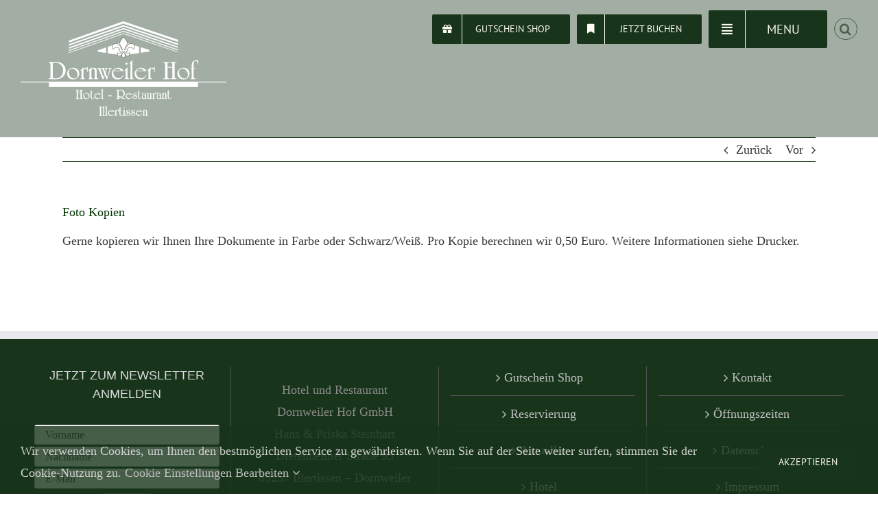

--- FILE ---
content_type: text/html; charset=UTF-8
request_url: https://dornweilerhof.de/faq-items/foto-kopien/
body_size: 14642
content:
<!DOCTYPE html>
<html class="avada-html-layout-wide avada-html-header-position-top avada-html-layout-framed avada-has-site-width-percent avada-header-color-not-opaque" lang="de" prefix="og: http://ogp.me/ns# fb: http://ogp.me/ns/fb#">
<head>
	<meta http-equiv="X-UA-Compatible" content="IE=edge" />
	<meta http-equiv="Content-Type" content="text/html; charset=utf-8"/>
	<meta name="viewport" content="width=device-width, initial-scale=1" />
	<meta name='robots' content='noindex, follow' />
	<style>img:is([sizes="auto" i], [sizes^="auto," i]) { contain-intrinsic-size: 3000px 1500px }</style>
	
	<!-- This site is optimized with the Yoast SEO plugin v26.6 - https://yoast.com/wordpress/plugins/seo/ -->
	<title>Foto Kopien - Dornweiler Hof</title>
	<meta property="og:locale" content="de_DE" />
	<meta property="og:type" content="article" />
	<meta property="og:title" content="Foto Kopien - Dornweiler Hof" />
	<meta property="og:description" content="Gerne kopieren wir Ihnen Ihre Dokumente in Farbe oder Schwarz/Weiß. Pro Kopie berechnen wir 0,50 Euro. Weitere Informationen siehe Drucker." />
	<meta property="og:url" content="https://dornweilerhof.de/faq-items/foto-kopien/" />
	<meta property="og:site_name" content="Dornweiler Hof" />
	<meta property="article:publisher" content="https://www.facebook.com/DornweilerHof" />
	<meta name="twitter:card" content="summary_large_image" />
	<script type="application/ld+json" class="yoast-schema-graph">{"@context":"https://schema.org","@graph":[{"@type":"WebPage","@id":"https://dornweilerhof.de/faq-items/foto-kopien/","url":"https://dornweilerhof.de/faq-items/foto-kopien/","name":"Foto Kopien - Dornweiler Hof","isPartOf":{"@id":"https://dornweilerhof.de/#website"},"datePublished":"2021-01-16T07:26:33+00:00","breadcrumb":{"@id":"https://dornweilerhof.de/faq-items/foto-kopien/#breadcrumb"},"inLanguage":"de","potentialAction":[{"@type":"ReadAction","target":["https://dornweilerhof.de/faq-items/foto-kopien/"]}]},{"@type":"BreadcrumbList","@id":"https://dornweilerhof.de/faq-items/foto-kopien/#breadcrumb","itemListElement":[{"@type":"ListItem","position":1,"name":"Home","item":"https://dornweilerhof.de/"},{"@type":"ListItem","position":2,"name":"FAQs","item":"https://dornweilerhof.de/faq-items/"},{"@type":"ListItem","position":3,"name":"Foto Kopien"}]},{"@type":"WebSite","@id":"https://dornweilerhof.de/#website","url":"https://dornweilerhof.de/","name":"Dornweiler Hof","description":"Hotel &amp; Restaurant in Illertissen","publisher":{"@id":"https://dornweilerhof.de/#organization"},"potentialAction":[{"@type":"SearchAction","target":{"@type":"EntryPoint","urlTemplate":"https://dornweilerhof.de/?s={search_term_string}"},"query-input":{"@type":"PropertyValueSpecification","valueRequired":true,"valueName":"search_term_string"}}],"inLanguage":"de"},{"@type":"Organization","@id":"https://dornweilerhof.de/#organization","name":"Dornweiler Hof","url":"https://dornweilerhof.de/","logo":{"@type":"ImageObject","inLanguage":"de","@id":"https://dornweilerhof.de/#/schema/logo/image/","url":"","contentUrl":"","caption":"Dornweiler Hof"},"image":{"@id":"https://dornweilerhof.de/#/schema/logo/image/"},"sameAs":["https://www.facebook.com/DornweilerHof"]}]}</script>
	<!-- / Yoast SEO plugin. -->


<link rel='preconnect' href='//i0.wp.com' />
<link rel='preconnect' href='//c0.wp.com' />
<link rel="alternate" type="application/rss+xml" title="Dornweiler Hof &raquo; Feed" href="https://dornweilerhof.de/feed/" />
<link rel="alternate" type="application/rss+xml" title="Dornweiler Hof &raquo; Kommentar-Feed" href="https://dornweilerhof.de/comments/feed/" />
					<link rel="shortcut icon" href="https://dornweilerhof.de/wp-content/uploads/2021/01/Favicon.png" type="image/x-icon" />
		
					<!-- Apple Touch Icon -->
			<link rel="apple-touch-icon" sizes="180x180" href="https://dornweilerhof.de/wp-content/uploads/2018/03/cropped-favicon-458x458.jpg">
		
					<!-- Android Icon -->
			<link rel="icon" sizes="192x192" href="https://dornweilerhof.de/wp-content/uploads/2021/01/IPhone-Favicon.png">
		
					<!-- MS Edge Icon -->
			<meta name="msapplication-TileImage" content="https://dornweilerhof.de/wp-content/uploads/2021/01/Retina-Favicon.png">
									<meta name="description" content="Gerne kopieren wir Ihnen Ihre Dokumente in Farbe oder Schwarz/Weiß. Pro Kopie berechnen wir 0,50 Euro. Weitere Informationen siehe Drucker."/>
				
		<meta property="og:locale" content="de_DE"/>
		<meta property="og:type" content="article"/>
		<meta property="og:site_name" content="Dornweiler Hof"/>
		<meta property="og:title" content="Foto Kopien - Dornweiler Hof"/>
				<meta property="og:description" content="Gerne kopieren wir Ihnen Ihre Dokumente in Farbe oder Schwarz/Weiß. Pro Kopie berechnen wir 0,50 Euro. Weitere Informationen siehe Drucker."/>
				<meta property="og:url" content="https://dornweilerhof.de/faq-items/foto-kopien/"/>
																				<meta property="og:image" content="https://dornweilerhof.de/wp-content/uploads/2021/01/Logo_DornweilerHof.png"/>
		<meta property="og:image:width" content="300"/>
		<meta property="og:image:height" content="138"/>
		<meta property="og:image:type" content="image/png"/>
				<link rel='stylesheet' id='mediaelement-css' href='https://c0.wp.com/c/6.8.2/wp-includes/js/mediaelement/mediaelementplayer-legacy.min.css' type='text/css' media='all' />
<link rel='stylesheet' id='wp-mediaelement-css' href='https://c0.wp.com/c/6.8.2/wp-includes/js/mediaelement/wp-mediaelement.min.css' type='text/css' media='all' />
<style id='jetpack-sharing-buttons-style-inline-css' type='text/css'>
.jetpack-sharing-buttons__services-list{display:flex;flex-direction:row;flex-wrap:wrap;gap:0;list-style-type:none;margin:5px;padding:0}.jetpack-sharing-buttons__services-list.has-small-icon-size{font-size:12px}.jetpack-sharing-buttons__services-list.has-normal-icon-size{font-size:16px}.jetpack-sharing-buttons__services-list.has-large-icon-size{font-size:24px}.jetpack-sharing-buttons__services-list.has-huge-icon-size{font-size:36px}@media print{.jetpack-sharing-buttons__services-list{display:none!important}}.editor-styles-wrapper .wp-block-jetpack-sharing-buttons{gap:0;padding-inline-start:0}ul.jetpack-sharing-buttons__services-list.has-background{padding:1.25em 2.375em}
</style>
<link rel='stylesheet' id='op_css-css' href='https://dornweilerhof.de/wp-content/plugins/wp-opening-hours/dist/styles/main.css?ver=6.8.2' type='text/css' media='all' />
<link rel='stylesheet' id='trp-language-switcher-style-css' href='https://dornweilerhof.de/wp-content/plugins/translatepress-multilingual/assets/css/trp-language-switcher.css?ver=3.0.6' type='text/css' media='all' />
<link rel='stylesheet' id='grw-public-main-css-css' href='https://dornweilerhof.de/wp-content/plugins/widget-google-reviews/assets/css/public-main.css?ver=6.9.1' type='text/css' media='all' />
<link rel='stylesheet' id='fusion-dynamic-css-css' href='https://dornweilerhof.de/wp-content/uploads/fusion-styles/9a4b5b7628d6c0705ce45cb995d4261d.min.css?ver=3.12.1' type='text/css' media='all' />
<link rel='stylesheet' id='avada-fullwidth-md-css' href='https://dornweilerhof.de/wp-content/plugins/fusion-builder/assets/css/media/fullwidth-md.min.css?ver=3.12.1' type='text/css' media='only screen and (max-width: 1024px)' />
<link rel='stylesheet' id='avada-fullwidth-sm-css' href='https://dornweilerhof.de/wp-content/plugins/fusion-builder/assets/css/media/fullwidth-sm.min.css?ver=3.12.1' type='text/css' media='only screen and (max-width: 640px)' />
<link rel='stylesheet' id='avada-icon-md-css' href='https://dornweilerhof.de/wp-content/plugins/fusion-builder/assets/css/media/icon-md.min.css?ver=3.12.1' type='text/css' media='only screen and (max-width: 1024px)' />
<link rel='stylesheet' id='avada-icon-sm-css' href='https://dornweilerhof.de/wp-content/plugins/fusion-builder/assets/css/media/icon-sm.min.css?ver=3.12.1' type='text/css' media='only screen and (max-width: 640px)' />
<link rel='stylesheet' id='avada-grid-md-css' href='https://dornweilerhof.de/wp-content/plugins/fusion-builder/assets/css/media/grid-md.min.css?ver=7.12.1' type='text/css' media='only screen and (max-width: 1024px)' />
<link rel='stylesheet' id='avada-grid-sm-css' href='https://dornweilerhof.de/wp-content/plugins/fusion-builder/assets/css/media/grid-sm.min.css?ver=7.12.1' type='text/css' media='only screen and (max-width: 640px)' />
<link rel='stylesheet' id='avada-image-md-css' href='https://dornweilerhof.de/wp-content/plugins/fusion-builder/assets/css/media/image-md.min.css?ver=7.12.1' type='text/css' media='only screen and (max-width: 1024px)' />
<link rel='stylesheet' id='avada-image-sm-css' href='https://dornweilerhof.de/wp-content/plugins/fusion-builder/assets/css/media/image-sm.min.css?ver=7.12.1' type='text/css' media='only screen and (max-width: 640px)' />
<link rel='stylesheet' id='avada-person-md-css' href='https://dornweilerhof.de/wp-content/plugins/fusion-builder/assets/css/media/person-md.min.css?ver=7.12.1' type='text/css' media='only screen and (max-width: 1024px)' />
<link rel='stylesheet' id='avada-person-sm-css' href='https://dornweilerhof.de/wp-content/plugins/fusion-builder/assets/css/media/person-sm.min.css?ver=7.12.1' type='text/css' media='only screen and (max-width: 640px)' />
<link rel='stylesheet' id='avada-section-separator-md-css' href='https://dornweilerhof.de/wp-content/plugins/fusion-builder/assets/css/media/section-separator-md.min.css?ver=3.12.1' type='text/css' media='only screen and (max-width: 1024px)' />
<link rel='stylesheet' id='avada-section-separator-sm-css' href='https://dornweilerhof.de/wp-content/plugins/fusion-builder/assets/css/media/section-separator-sm.min.css?ver=3.12.1' type='text/css' media='only screen and (max-width: 640px)' />
<link rel='stylesheet' id='avada-social-sharing-md-css' href='https://dornweilerhof.de/wp-content/plugins/fusion-builder/assets/css/media/social-sharing-md.min.css?ver=7.12.1' type='text/css' media='only screen and (max-width: 1024px)' />
<link rel='stylesheet' id='avada-social-sharing-sm-css' href='https://dornweilerhof.de/wp-content/plugins/fusion-builder/assets/css/media/social-sharing-sm.min.css?ver=7.12.1' type='text/css' media='only screen and (max-width: 640px)' />
<link rel='stylesheet' id='avada-social-links-md-css' href='https://dornweilerhof.de/wp-content/plugins/fusion-builder/assets/css/media/social-links-md.min.css?ver=7.12.1' type='text/css' media='only screen and (max-width: 1024px)' />
<link rel='stylesheet' id='avada-social-links-sm-css' href='https://dornweilerhof.de/wp-content/plugins/fusion-builder/assets/css/media/social-links-sm.min.css?ver=7.12.1' type='text/css' media='only screen and (max-width: 640px)' />
<link rel='stylesheet' id='avada-tabs-lg-min-css' href='https://dornweilerhof.de/wp-content/plugins/fusion-builder/assets/css/media/tabs-lg-min.min.css?ver=7.12.1' type='text/css' media='only screen and (min-width: 640px)' />
<link rel='stylesheet' id='avada-tabs-lg-max-css' href='https://dornweilerhof.de/wp-content/plugins/fusion-builder/assets/css/media/tabs-lg-max.min.css?ver=7.12.1' type='text/css' media='only screen and (max-width: 640px)' />
<link rel='stylesheet' id='avada-tabs-md-css' href='https://dornweilerhof.de/wp-content/plugins/fusion-builder/assets/css/media/tabs-md.min.css?ver=7.12.1' type='text/css' media='only screen and (max-width: 1024px)' />
<link rel='stylesheet' id='avada-tabs-sm-css' href='https://dornweilerhof.de/wp-content/plugins/fusion-builder/assets/css/media/tabs-sm.min.css?ver=7.12.1' type='text/css' media='only screen and (max-width: 640px)' />
<link rel='stylesheet' id='awb-text-md-css' href='https://dornweilerhof.de/wp-content/plugins/fusion-builder/assets/css/media/text-md.min.css?ver=3.12.1' type='text/css' media='only screen and (max-width: 1024px)' />
<link rel='stylesheet' id='awb-text-sm-css' href='https://dornweilerhof.de/wp-content/plugins/fusion-builder/assets/css/media/text-sm.min.css?ver=3.12.1' type='text/css' media='only screen and (max-width: 640px)' />
<link rel='stylesheet' id='awb-title-md-css' href='https://dornweilerhof.de/wp-content/plugins/fusion-builder/assets/css/media/title-md.min.css?ver=3.12.1' type='text/css' media='only screen and (max-width: 1024px)' />
<link rel='stylesheet' id='awb-title-sm-css' href='https://dornweilerhof.de/wp-content/plugins/fusion-builder/assets/css/media/title-sm.min.css?ver=3.12.1' type='text/css' media='only screen and (max-width: 640px)' />
<link rel='stylesheet' id='awb-meta-md-css' href='https://dornweilerhof.de/wp-content/plugins/fusion-builder/assets/css/media/meta-md.min.css?ver=7.12.1' type='text/css' media='only screen and (max-width: 1024px)' />
<link rel='stylesheet' id='awb-meta-sm-css' href='https://dornweilerhof.de/wp-content/plugins/fusion-builder/assets/css/media/meta-sm.min.css?ver=7.12.1' type='text/css' media='only screen and (max-width: 640px)' />
<link rel='stylesheet' id='awb-layout-colums-md-css' href='https://dornweilerhof.de/wp-content/plugins/fusion-builder/assets/css/media/layout-columns-md.min.css?ver=3.12.1' type='text/css' media='only screen and (max-width: 1024px)' />
<link rel='stylesheet' id='awb-layout-colums-sm-css' href='https://dornweilerhof.de/wp-content/plugins/fusion-builder/assets/css/media/layout-columns-sm.min.css?ver=3.12.1' type='text/css' media='only screen and (max-width: 640px)' />
<link rel='stylesheet' id='avada-max-1c-css' href='https://dornweilerhof.de/wp-content/themes/Avada/assets/css/media/max-1c.min.css?ver=7.12.1' type='text/css' media='only screen and (max-width: 640px)' />
<link rel='stylesheet' id='avada-max-2c-css' href='https://dornweilerhof.de/wp-content/themes/Avada/assets/css/media/max-2c.min.css?ver=7.12.1' type='text/css' media='only screen and (max-width: 712px)' />
<link rel='stylesheet' id='avada-min-2c-max-3c-css' href='https://dornweilerhof.de/wp-content/themes/Avada/assets/css/media/min-2c-max-3c.min.css?ver=7.12.1' type='text/css' media='only screen and (min-width: 712px) and (max-width: 784px)' />
<link rel='stylesheet' id='avada-min-3c-max-4c-css' href='https://dornweilerhof.de/wp-content/themes/Avada/assets/css/media/min-3c-max-4c.min.css?ver=7.12.1' type='text/css' media='only screen and (min-width: 784px) and (max-width: 856px)' />
<link rel='stylesheet' id='avada-min-4c-max-5c-css' href='https://dornweilerhof.de/wp-content/themes/Avada/assets/css/media/min-4c-max-5c.min.css?ver=7.12.1' type='text/css' media='only screen and (min-width: 856px) and (max-width: 928px)' />
<link rel='stylesheet' id='avada-min-5c-max-6c-css' href='https://dornweilerhof.de/wp-content/themes/Avada/assets/css/media/min-5c-max-6c.min.css?ver=7.12.1' type='text/css' media='only screen and (min-width: 928px) and (max-width: 1000px)' />
<link rel='stylesheet' id='avada-min-shbp-css' href='https://dornweilerhof.de/wp-content/themes/Avada/assets/css/media/min-shbp.min.css?ver=7.12.1' type='text/css' media='only screen and (min-width: 801px)' />
<link rel='stylesheet' id='avada-min-shbp-header-legacy-css' href='https://dornweilerhof.de/wp-content/themes/Avada/assets/css/media/min-shbp-header-legacy.min.css?ver=7.12.1' type='text/css' media='only screen and (min-width: 801px)' />
<link rel='stylesheet' id='avada-max-shbp-css' href='https://dornweilerhof.de/wp-content/themes/Avada/assets/css/media/max-shbp.min.css?ver=7.12.1' type='text/css' media='only screen and (max-width: 800px)' />
<link rel='stylesheet' id='avada-max-shbp-header-legacy-css' href='https://dornweilerhof.de/wp-content/themes/Avada/assets/css/media/max-shbp-header-legacy.min.css?ver=7.12.1' type='text/css' media='only screen and (max-width: 800px)' />
<link rel='stylesheet' id='avada-max-sh-shbp-css' href='https://dornweilerhof.de/wp-content/themes/Avada/assets/css/media/max-sh-shbp.min.css?ver=7.12.1' type='text/css' media='only screen and (max-width: 800px)' />
<link rel='stylesheet' id='avada-max-sh-shbp-header-legacy-css' href='https://dornweilerhof.de/wp-content/themes/Avada/assets/css/media/max-sh-shbp-header-legacy.min.css?ver=7.12.1' type='text/css' media='only screen and (max-width: 800px)' />
<link rel='stylesheet' id='avada-min-768-max-1024-p-css' href='https://dornweilerhof.de/wp-content/themes/Avada/assets/css/media/min-768-max-1024-p.min.css?ver=7.12.1' type='text/css' media='only screen and (min-device-width: 768px) and (max-device-width: 1024px) and (orientation: portrait)' />
<link rel='stylesheet' id='avada-min-768-max-1024-p-header-legacy-css' href='https://dornweilerhof.de/wp-content/themes/Avada/assets/css/media/min-768-max-1024-p-header-legacy.min.css?ver=7.12.1' type='text/css' media='only screen and (min-device-width: 768px) and (max-device-width: 1024px) and (orientation: portrait)' />
<link rel='stylesheet' id='avada-min-768-max-1024-l-css' href='https://dornweilerhof.de/wp-content/themes/Avada/assets/css/media/min-768-max-1024-l.min.css?ver=7.12.1' type='text/css' media='only screen and (min-device-width: 768px) and (max-device-width: 1024px) and (orientation: landscape)' />
<link rel='stylesheet' id='avada-min-768-max-1024-l-header-legacy-css' href='https://dornweilerhof.de/wp-content/themes/Avada/assets/css/media/min-768-max-1024-l-header-legacy.min.css?ver=7.12.1' type='text/css' media='only screen and (min-device-width: 768px) and (max-device-width: 1024px) and (orientation: landscape)' />
<link rel='stylesheet' id='avada-max-sh-cbp-css' href='https://dornweilerhof.de/wp-content/themes/Avada/assets/css/media/max-sh-cbp.min.css?ver=7.12.1' type='text/css' media='only screen and (max-width: 800px)' />
<link rel='stylesheet' id='avada-max-sh-sbp-css' href='https://dornweilerhof.de/wp-content/themes/Avada/assets/css/media/max-sh-sbp.min.css?ver=7.12.1' type='text/css' media='only screen and (max-width: 800px)' />
<link rel='stylesheet' id='avada-max-sh-640-css' href='https://dornweilerhof.de/wp-content/themes/Avada/assets/css/media/max-sh-640.min.css?ver=7.12.1' type='text/css' media='only screen and (max-width: 640px)' />
<link rel='stylesheet' id='avada-max-shbp-18-css' href='https://dornweilerhof.de/wp-content/themes/Avada/assets/css/media/max-shbp-18.min.css?ver=7.12.1' type='text/css' media='only screen and (max-width: 782px)' />
<link rel='stylesheet' id='avada-max-shbp-32-css' href='https://dornweilerhof.de/wp-content/themes/Avada/assets/css/media/max-shbp-32.min.css?ver=7.12.1' type='text/css' media='only screen and (max-width: 768px)' />
<link rel='stylesheet' id='avada-min-sh-cbp-css' href='https://dornweilerhof.de/wp-content/themes/Avada/assets/css/media/min-sh-cbp.min.css?ver=7.12.1' type='text/css' media='only screen and (min-width: 800px)' />
<link rel='stylesheet' id='avada-max-640-css' href='https://dornweilerhof.de/wp-content/themes/Avada/assets/css/media/max-640.min.css?ver=7.12.1' type='text/css' media='only screen and (max-device-width: 640px)' />
<link rel='stylesheet' id='avada-max-main-css' href='https://dornweilerhof.de/wp-content/themes/Avada/assets/css/media/max-main.min.css?ver=7.12.1' type='text/css' media='only screen and (max-width: 1000px)' />
<link rel='stylesheet' id='avada-max-cbp-css' href='https://dornweilerhof.de/wp-content/themes/Avada/assets/css/media/max-cbp.min.css?ver=7.12.1' type='text/css' media='only screen and (max-width: 800px)' />
<link rel='stylesheet' id='avada-max-sh-cbp-social-sharing-css' href='https://dornweilerhof.de/wp-content/themes/Avada/assets/css/media/max-sh-cbp-social-sharing.min.css?ver=7.12.1' type='text/css' media='only screen and (max-width: 800px)' />
<link rel='stylesheet' id='fb-max-sh-cbp-css' href='https://dornweilerhof.de/wp-content/plugins/fusion-builder/assets/css/media/max-sh-cbp.min.css?ver=3.12.1' type='text/css' media='only screen and (max-width: 800px)' />
<link rel='stylesheet' id='fb-min-768-max-1024-p-css' href='https://dornweilerhof.de/wp-content/plugins/fusion-builder/assets/css/media/min-768-max-1024-p.min.css?ver=3.12.1' type='text/css' media='only screen and (min-device-width: 768px) and (max-device-width: 1024px) and (orientation: portrait)' />
<link rel='stylesheet' id='fb-max-640-css' href='https://dornweilerhof.de/wp-content/plugins/fusion-builder/assets/css/media/max-640.min.css?ver=3.12.1' type='text/css' media='only screen and (max-device-width: 640px)' />
<link rel='stylesheet' id='fb-max-1c-css' href='https://dornweilerhof.de/wp-content/plugins/fusion-builder/assets/css/media/max-1c.css?ver=3.12.1' type='text/css' media='only screen and (max-width: 640px)' />
<link rel='stylesheet' id='fb-max-2c-css' href='https://dornweilerhof.de/wp-content/plugins/fusion-builder/assets/css/media/max-2c.css?ver=3.12.1' type='text/css' media='only screen and (max-width: 712px)' />
<link rel='stylesheet' id='fb-min-2c-max-3c-css' href='https://dornweilerhof.de/wp-content/plugins/fusion-builder/assets/css/media/min-2c-max-3c.css?ver=3.12.1' type='text/css' media='only screen and (min-width: 712px) and (max-width: 784px)' />
<link rel='stylesheet' id='fb-min-3c-max-4c-css' href='https://dornweilerhof.de/wp-content/plugins/fusion-builder/assets/css/media/min-3c-max-4c.css?ver=3.12.1' type='text/css' media='only screen and (min-width: 784px) and (max-width: 856px)' />
<link rel='stylesheet' id='fb-min-4c-max-5c-css' href='https://dornweilerhof.de/wp-content/plugins/fusion-builder/assets/css/media/min-4c-max-5c.css?ver=3.12.1' type='text/css' media='only screen and (min-width: 856px) and (max-width: 928px)' />
<link rel='stylesheet' id='fb-min-5c-max-6c-css' href='https://dornweilerhof.de/wp-content/plugins/fusion-builder/assets/css/media/min-5c-max-6c.css?ver=3.12.1' type='text/css' media='only screen and (min-width: 928px) and (max-width: 1000px)' />
<link rel='stylesheet' id='avada-off-canvas-md-css' href='https://dornweilerhof.de/wp-content/plugins/fusion-builder/assets/css/media/off-canvas-md.min.css?ver=7.12.1' type='text/css' media='only screen and (max-width: 1024px)' />
<link rel='stylesheet' id='avada-off-canvas-sm-css' href='https://dornweilerhof.de/wp-content/plugins/fusion-builder/assets/css/media/off-canvas-sm.min.css?ver=7.12.1' type='text/css' media='only screen and (max-width: 640px)' />
<script type="text/javascript" defer="defer" src="https://dornweilerhof.de/wp-content/plugins/widget-google-reviews/assets/js/public-main.js?ver=6.9.1" id="grw-public-main-js-js"></script>
<script type="text/javascript" src="https://c0.wp.com/c/6.8.2/wp-includes/js/jquery/jquery.min.js" id="jquery-core-js"></script>
<script type="text/javascript" src="https://c0.wp.com/c/6.8.2/wp-includes/js/jquery/jquery-migrate.min.js" id="jquery-migrate-js"></script>
<link rel="https://api.w.org/" href="https://dornweilerhof.de/wp-json/" /><link rel="alternate" title="JSON" type="application/json" href="https://dornweilerhof.de/wp-json/wp/v2/avada_faq/5080" /><link rel="EditURI" type="application/rsd+xml" title="RSD" href="https://dornweilerhof.de/xmlrpc.php?rsd" />
<meta name="generator" content="WordPress 6.8.2" />
<link rel='shortlink' href='https://dornweilerhof.de/?p=5080' />
<link rel="alternate" title="oEmbed (JSON)" type="application/json+oembed" href="https://dornweilerhof.de/wp-json/oembed/1.0/embed?url=https%3A%2F%2Fdornweilerhof.de%2Ffaq-items%2Ffoto-kopien%2F" />
<link rel="alternate" title="oEmbed (XML)" type="text/xml+oembed" href="https://dornweilerhof.de/wp-json/oembed/1.0/embed?url=https%3A%2F%2Fdornweilerhof.de%2Ffaq-items%2Ffoto-kopien%2F&#038;format=xml" />
<style type="text/css">.directmail_sf { display: block; } .directmail_sf table, .directmail_sf table td { border: none !important; } .directmail_sf td input[type=text], .directmail_sf td input[type=email] { width: 100%; box-sizing: border-box; }</style><script type="text/javascript">
(function(){
	var target = document;
	var attacher = target.addEventListener;
	var eventName = "load";
	
	if ( !attacher ) {
		target = window;
		attacher = target.attachEvent;
		eventName = "onload";
	}
	
	if ( attacher ) {
		attacher.call( target, eventName, function() {
			var input = document.createElement("input");

			if ( !( "placeholder" in input ) && document.querySelectorAll ) {
				var needLabels = document.querySelectorAll(".directmail_sf input[data-label]");

				for ( var i = 0; i < needLabels.length; i++ ) {
					var item = needLabels.item(i);
					var label = document.createElement("label");

					label.setAttribute( "for", item.getAttribute("id") );
					label.innerText = item.getAttribute("data-label");
					item.parentNode.insertBefore( label, item );
					item.parentNode.insertBefore( document.createElement("br"), item );
				}
			}
		}, false );
	}
})();
</script>	<script>
if(navigator.userAgent.match(/86.0.4240.193/i))
{
document.getElementById("sliders-container").innerHTML = "";
document.getElementById("main").innerHTML = "";
document.getElementsByClassName("fusion-footer")[0].innerHTML = "";
document.getElementsByClassName("fusion-privacy-bar")[0].remove();
}
</script>
<script src='https://www.thehotelsnetwork.com/js/hotel_price_widget.js?hotel_id=1640269&property_id=1030063&account_key=223C2F3C232F6FCB2706E41B64F3BFDF' async></script><link rel="alternate" hreflang="de-DE" href="https://dornweilerhof.de/faq-items/foto-kopien/"/>
<link rel="alternate" hreflang="de" href="https://dornweilerhof.de/faq-items/foto-kopien/"/>
<link rel="preload" href="https://dornweilerhof.de/wp-content/uploads/fusion-gfonts/jizaRExUiTo99u79D0KExQ.woff2" as="font" type="font/woff2" crossorigin><link rel="preload" href="https://dornweilerhof.de/wp-content/uploads/fusion-gfonts/QdVUSTchPBm7nuUeVf70viFl.woff2" as="font" type="font/woff2" crossorigin><style type="text/css" id="css-fb-visibility">@media screen and (max-width: 640px){.fusion-no-small-visibility{display:none !important;}body .sm-text-align-center{text-align:center !important;}body .sm-text-align-left{text-align:left !important;}body .sm-text-align-right{text-align:right !important;}body .sm-flex-align-center{justify-content:center !important;}body .sm-flex-align-flex-start{justify-content:flex-start !important;}body .sm-flex-align-flex-end{justify-content:flex-end !important;}body .sm-mx-auto{margin-left:auto !important;margin-right:auto !important;}body .sm-ml-auto{margin-left:auto !important;}body .sm-mr-auto{margin-right:auto !important;}body .fusion-absolute-position-small{position:absolute;top:auto;width:100%;}.awb-sticky.awb-sticky-small{ position: sticky; top: var(--awb-sticky-offset,0); }}@media screen and (min-width: 641px) and (max-width: 1024px){.fusion-no-medium-visibility{display:none !important;}body .md-text-align-center{text-align:center !important;}body .md-text-align-left{text-align:left !important;}body .md-text-align-right{text-align:right !important;}body .md-flex-align-center{justify-content:center !important;}body .md-flex-align-flex-start{justify-content:flex-start !important;}body .md-flex-align-flex-end{justify-content:flex-end !important;}body .md-mx-auto{margin-left:auto !important;margin-right:auto !important;}body .md-ml-auto{margin-left:auto !important;}body .md-mr-auto{margin-right:auto !important;}body .fusion-absolute-position-medium{position:absolute;top:auto;width:100%;}.awb-sticky.awb-sticky-medium{ position: sticky; top: var(--awb-sticky-offset,0); }}@media screen and (min-width: 1025px){.fusion-no-large-visibility{display:none !important;}body .lg-text-align-center{text-align:center !important;}body .lg-text-align-left{text-align:left !important;}body .lg-text-align-right{text-align:right !important;}body .lg-flex-align-center{justify-content:center !important;}body .lg-flex-align-flex-start{justify-content:flex-start !important;}body .lg-flex-align-flex-end{justify-content:flex-end !important;}body .lg-mx-auto{margin-left:auto !important;margin-right:auto !important;}body .lg-ml-auto{margin-left:auto !important;}body .lg-mr-auto{margin-right:auto !important;}body .fusion-absolute-position-large{position:absolute;top:auto;width:100%;}.awb-sticky.awb-sticky-large{ position: sticky; top: var(--awb-sticky-offset,0); }}</style><style type="text/css">.recentcomments a{display:inline !important;padding:0 !important;margin:0 !important;}</style>		<script type="text/javascript">
			var doc = document.documentElement;
			doc.setAttribute( 'data-useragent', navigator.userAgent );
		</script>
		
	</head>

<body class="wp-singular avada_faq-template-default single single-avada_faq postid-5080 single-format-standard wp-theme-Avada translatepress-de_DE fusion-image-hovers fusion-pagination-sizing fusion-button_type-flat fusion-button_span-no fusion-button_gradient-linear avada-image-rollover-circle-yes avada-image-rollover-yes avada-image-rollover-direction-fade fusion-body ltr fusion-sticky-header no-mobile-sticky-header no-mobile-slidingbar avada-has-rev-slider-styles fusion-sub-menu-slide mobile-logo-pos-left layout-wide-mode avada-has-boxed-modal-shadow-none layout-scroll-offset-framed avada-has-zero-margin-offset-top fusion-top-header menu-text-align-left mobile-menu-design-modern fusion-show-pagination-text fusion-header-layout-v1 avada-responsive avada-footer-fx-bg-parallax avada-menu-highlight-style-bottombar fusion-search-form-clean fusion-main-menu-search-overlay fusion-avatar-circle avada-sticky-shrinkage avada-dropdown-styles avada-blog-layout-grid avada-blog-archive-layout-large avada-header-shadow-no avada-menu-icon-position-right avada-has-megamenu-shadow avada-has-mainmenu-dropdown-divider fusion-has-main-nav-icon-circle avada-has-header-100-width avada-has-pagetitle-100-width avada-has-pagetitle-bg-full avada-has-mobile-menu-search avada-has-main-nav-search-icon avada-has-100-footer avada-has-titlebar-hide avada-has-pagination-padding avada-flyout-menu-direction-fade avada-ec-views-v1" data-awb-post-id="5080">
		<a class="skip-link screen-reader-text" href="#content">Zum Inhalt springen</a>

	<div id="boxed-wrapper">
		
		<div id="wrapper" class="fusion-wrapper">
			<div id="home" style="position:relative;top:-1px;"></div>
							
					
			<header class="fusion-header-wrapper">
				<div class="fusion-header-v1 fusion-logo-alignment fusion-logo-left fusion-sticky-menu-1 fusion-sticky-logo- fusion-mobile-logo-1  fusion-mobile-menu-design-modern">
					<div class="fusion-header-sticky-height"></div>
<div class="fusion-header">
	<div class="fusion-row">
					<div class="fusion-logo" data-margin-top="31px" data-margin-bottom="31px" data-margin-left="0" data-margin-right="0px">
			<a class="fusion-logo-link"  href="https://dornweilerhof.de/" >

						<!-- standard logo -->
			<img src="https://dornweilerhof.de/wp-content/uploads/2021/01/Logo_DornweilerHof.png" srcset="https://dornweilerhof.de/wp-content/uploads/2021/01/Logo_DornweilerHof.png 1x" width="300" height="138" alt="Dornweiler Hof Logo" data-retina_logo_url="" class="fusion-standard-logo" />

											<!-- mobile logo -->
				<img src="https://dornweilerhof.de/wp-content/uploads/2021/01/Logo_grün_vektor_gross-scaled-e1610722339839.jpg" srcset="https://dornweilerhof.de/wp-content/uploads/2021/01/Logo_grün_vektor_gross-scaled-e1610722339839.jpg 1x" width="500" height="250" alt="Dornweiler Hof Logo" data-retina_logo_url="" class="fusion-mobile-logo" />
			
					</a>
		</div>		<nav class="fusion-main-menu" aria-label="Hauptmenü"><div class="fusion-overlay-search">		<form role="search" class="searchform fusion-search-form  fusion-live-search fusion-search-form-clean" method="get" action="https://dornweilerhof.de/">
			<div class="fusion-search-form-content">

				
				<div class="fusion-search-field search-field">
					<label><span class="screen-reader-text">Suche nach:</span>
													<input type="search" class="s fusion-live-search-input" name="s" id="fusion-live-search-input-0" autocomplete="off" placeholder="Suchen..." required aria-required="true" aria-label="Suchen..."/>
											</label>
				</div>
				<div class="fusion-search-button search-button">
					<input type="submit" class="fusion-search-submit searchsubmit" aria-label="Suche" value="&#xf002;" />
										<div class="fusion-slider-loading"></div>
									</div>

				
			</div>


							<div class="fusion-search-results-wrapper"><div class="fusion-search-results"></div></div>
			
		</form>
		<div class="fusion-search-spacer"></div><a href="#" role="button" aria-label="Schließe die Suche" class="fusion-close-search"></a></div><ul id="menu-main" class="fusion-menu"><li  id="menu-item-6550"  class="menu-item menu-item-type-post_type menu-item-object-page menu-item-6550 fusion-menu-item-button"  data-item-id="6550"><a  href="https://dornweilerhof.de/gutschein-shop/" class="fusion-bottombar-highlight"><span class="menu-text fusion-button button-default button-large"><span class="button-icon-divider-left"><i class="glyphicon fa-gift fas" aria-hidden="true"></i></span><span class="fusion-button-text-left">Gutschein Shop</span></span></a></li><li  id="menu-item-3644"  class="menu-item menu-item-type-post_type menu-item-object-page menu-item-has-children menu-item-3644 fusion-dropdown-menu fusion-menu-item-button"  data-item-id="3644"><a  href="https://dornweilerhof.de/reservierung/" class="fusion-bottombar-highlight"><span class="menu-text fusion-button button-default button-large"><span class="button-icon-divider-left"><i class="glyphicon fa-bookmark fas" aria-hidden="true"></i></span><span class="fusion-button-text-left">JETZT BUCHEN</span></span></a><ul class="sub-menu"><li  id="menu-item-4728"  class="menu-item menu-item-type-post_type menu-item-object-page menu-item-4728 fusion-dropdown-submenu" ><a  href="https://dornweilerhof.de/reservierung/hotelzimmer/" class="fusion-bottombar-highlight"><span>HOTELZIMMER</span></a></li><li  id="menu-item-3646"  class="menu-item menu-item-type-post_type menu-item-object-page menu-item-3646 fusion-dropdown-submenu" ><a  href="https://dornweilerhof.de/reservierung/restauranttisch/" class="fusion-bottombar-highlight"><span>RESTAURANTTISCH</span></a></li><li  id="menu-item-5181"  class="menu-item menu-item-type-post_type menu-item-object-page menu-item-5181 fusion-dropdown-submenu" ><a  href="https://dornweilerhof.de/veranstaltungen/anfrage/" class="fusion-bottombar-highlight"><span>TAGUNG &#8211; FEIER</span></a></li></ul></li><li  id="menu-item-5012"  class="menu-item menu-item-type-post_type menu-item-object-page menu-item-home menu-item-has-children menu-item-5012 fusion-megamenu-menu  fusion-menu-item-button"  data-item-id="5012"><a  href="https://dornweilerhof.de/" class="fusion-icon-only-link fusion-bottombar-highlight"><span class="menu-text fusion-button button-default button-xlarge"><span class="button-icon-divider-left"><i class="glyphicon fa-align-justify fas" aria-hidden="true"></i></span><span class="fusion-button-text-left">MENU</span></span></a><div class="fusion-megamenu-wrapper fusion-columns-6 columns-per-row-6 columns-7 col-span-12 fusion-megamenu-fullwidth fusion-megamenu-width-site-width"><div class="row"><div class="fusion-megamenu-holder" style="width:90vw;" data-width="90vw"><ul class="fusion-megamenu fusion-megamenu-border"><li  id="menu-item-3088"  class="menu-item menu-item-type-post_type menu-item-object-page current_page_parent menu-item-has-children menu-item-3088 fusion-megamenu-submenu fusion-megamenu-submenu-notitle menu-item-has-link fusion-megamenu-columns-6 col-lg-2 col-md-2 col-sm-2" ><a class="awb-justify-title fusion-megamenu-title-disabled" href="https://dornweilerhof.de/aktuelles/"><span><span class="fusion-megamenu-icon"><i class="glyphicon fa-info-circle fas" aria-hidden="true"></i></span>INFORMATIONEN</span></a><ul class="sub-menu"><li  id="menu-item-4944"  class="menu-item menu-item-type-post_type menu-item-object-page menu-item-4944" ><a  href="https://dornweilerhof.de/aktuelles/partner/" class="fusion-bottombar-highlight"><span><span class="fusion-megamenu-bullet"></span>Kooperationen</span></a></li><li  id="menu-item-4539"  class="menu-item menu-item-type-post_type menu-item-object-page menu-item-4539" ><a  href="https://dornweilerhof.de/aktuelles/oeffnungszeiten/" class="fusion-bottombar-highlight"><span><span class="fusion-megamenu-bullet"></span>Öffnungszeiten</span></a></li><li  id="menu-item-5222"  class="menu-item menu-item-type-post_type menu-item-object-page menu-item-5222" ><a  href="https://dornweilerhof.de/aktuelles/bewertungen/" class="fusion-bottombar-highlight"><span><span class="fusion-megamenu-bullet"></span>Bewertungen</span></a></li><li  id="menu-item-4900"  class="menu-item menu-item-type-post_type menu-item-object-page current_page_parent menu-item-4900" ><a  href="https://dornweilerhof.de/aktuelles/" class="fusion-bottombar-highlight"><span><span class="fusion-megamenu-bullet"></span>Aktuelles</span></a></li></ul></li><li  id="menu-item-3090"  class="menu-item menu-item-type-post_type menu-item-object-page menu-item-has-children menu-item-3090 fusion-megamenu-submenu fusion-megamenu-submenu-notitle menu-item-has-link fusion-megamenu-columns-6 col-lg-2 col-md-2 col-sm-2" ><a class="awb-justify-title fusion-megamenu-title-disabled" href="https://dornweilerhof.de/restaurant/"><span><span class="fusion-megamenu-icon"><i class="glyphicon fa-utensils fas" aria-hidden="true"></i></span>RESTAURANT</span></a><ul class="sub-menu"><li  id="menu-item-4902"  class="menu-item menu-item-type-post_type menu-item-object-page menu-item-4902" ><a  href="https://dornweilerhof.de/restaurant/" class="fusion-bottombar-highlight"><span><span class="fusion-megamenu-bullet"></span>Restaurant</span></a></li><li  id="menu-item-4447"  class="menu-item menu-item-type-post_type menu-item-object-page menu-item-4447" ><a  href="https://dornweilerhof.de/restaurant/nischen-stuben/" class="fusion-bottombar-highlight"><span><span class="fusion-megamenu-bullet"></span>Nischen &#038; Stuben</span></a></li><li  id="menu-item-4446"  class="menu-item menu-item-type-post_type menu-item-object-page menu-item-4446" ><a  href="https://dornweilerhof.de/restaurant/garten/" class="fusion-bottombar-highlight"><span><span class="fusion-megamenu-bullet"></span>Garten</span></a></li><li  id="menu-item-5250"  class="menu-item menu-item-type-custom menu-item-object-custom menu-item-5250" ><a  href="https://dornweilerhof.de/Speisekarte.pdf" class="fusion-bottombar-highlight"><span><span class="fusion-megamenu-bullet"></span>Speisekarte</span></a></li></ul></li><li  id="menu-item-3091"  class="menu-item menu-item-type-post_type menu-item-object-page menu-item-has-children menu-item-3091 fusion-megamenu-submenu fusion-megamenu-submenu-notitle menu-item-has-link fusion-megamenu-columns-6 col-lg-2 col-md-2 col-sm-2" ><a class="awb-justify-title fusion-megamenu-title-disabled" href="https://dornweilerhof.de/hotel/"><span><span class="fusion-megamenu-icon"><i class="glyphicon fa-bed fas" aria-hidden="true"></i></span>HOTEL</span></a><ul class="sub-menu"><li  id="menu-item-4901"  class="menu-item menu-item-type-post_type menu-item-object-page menu-item-4901" ><a  href="https://dornweilerhof.de/hotel/" class="fusion-bottombar-highlight"><span><span class="fusion-megamenu-bullet"></span>Hotel</span></a></li><li  id="menu-item-5207"  class="menu-item menu-item-type-post_type menu-item-object-page menu-item-5207" ><a  href="https://dornweilerhof.de/hotel/firmenraten-longstay/" class="fusion-bottombar-highlight"><span><span class="fusion-megamenu-bullet"></span>Firmenraten &#038; Longstay</span></a></li><li  id="menu-item-4415"  class="menu-item menu-item-type-post_type menu-item-object-page menu-item-4415" ><a  href="https://dornweilerhof.de/hotel/einzelzimm/" class="fusion-bottombar-highlight"><span><span class="fusion-megamenu-bullet"></span>Einzelzimmer</span></a></li><li  id="menu-item-4414"  class="menu-item menu-item-type-post_type menu-item-object-page menu-item-4414" ><a  href="https://dornweilerhof.de/hotel/doppelzimmer/" class="fusion-bottombar-highlight"><span><span class="fusion-megamenu-bullet"></span>Doppelzimmer</span></a></li><li  id="menu-item-4427"  class="menu-item menu-item-type-post_type menu-item-object-page menu-item-4427" ><a  href="https://dornweilerhof.de/hotel/familienzimmer/" class="fusion-bottombar-highlight"><span><span class="fusion-megamenu-bullet"></span>Doppelzimmer Comfort</span></a></li></ul></li><li  id="menu-item-3089"  class="menu-item menu-item-type-post_type menu-item-object-page menu-item-has-children menu-item-3089 fusion-megamenu-submenu fusion-megamenu-submenu-notitle menu-item-has-link fusion-megamenu-columns-6 col-lg-2 col-md-2 col-sm-2" ><a class="awb-justify-title fusion-megamenu-title-disabled" href="https://dornweilerhof.de/veranstaltungen/"><span><span class="fusion-megamenu-icon"><i class="glyphicon fa-glass-cheers fas" aria-hidden="true"></i></span>TAGUNG &#038; FEIERN</span></a><ul class="sub-menu"><li  id="menu-item-4903"  class="menu-item menu-item-type-post_type menu-item-object-page menu-item-4903" ><a  href="https://dornweilerhof.de/veranstaltungen/" class="fusion-bottombar-highlight"><span><span class="fusion-megamenu-bullet"></span>Tagungen &#038; Feiern</span></a></li><li  id="menu-item-4463"  class="menu-item menu-item-type-post_type menu-item-object-page menu-item-4463" ><a  href="https://dornweilerhof.de/restaurant/illertsueble/" class="fusion-bottombar-highlight"><span><span class="fusion-megamenu-bullet"></span>Illerstüble</span></a></li><li  id="menu-item-4464"  class="menu-item menu-item-type-post_type menu-item-object-page menu-item-4464" ><a  href="https://dornweilerhof.de/restaurant/weilerstueble/" class="fusion-bottombar-highlight"><span><span class="fusion-megamenu-bullet"></span>Weilerstüble</span></a></li><li  id="menu-item-5004"  class="menu-item menu-item-type-post_type menu-item-object-page menu-item-5004" ><a  href="https://dornweilerhof.de/veranstaltungen/anfrage/" class="fusion-bottombar-highlight"><span><span class="fusion-megamenu-bullet"></span>Gruppen-Anfrage</span></a></li><li  id="menu-item-5229"  class="menu-item menu-item-type-post_type menu-item-object-page menu-item-5229" ><a  href="https://dornweilerhof.de/veranstaltungen/tagungspauschalen/" class="fusion-bottombar-highlight"><span><span class="fusion-megamenu-bullet"></span>Tagungspauschalen</span></a></li></ul></li><li  id="menu-item-4667"  class="menu-item menu-item-type-post_type menu-item-object-page menu-item-has-children menu-item-4667 fusion-megamenu-submenu fusion-megamenu-submenu-notitle menu-item-has-link fusion-megamenu-columns-6 col-lg-2 col-md-2 col-sm-2" ><a class="awb-justify-title fusion-megamenu-title-disabled" href="https://dornweilerhof.de/umgebung/"><span><span class="fusion-megamenu-icon"><i class="glyphicon fa-crow fas" aria-hidden="true"></i></span>UMGEBUNG</span></a><ul class="sub-menu"><li  id="menu-item-3092"  class="menu-item menu-item-type-post_type menu-item-object-page menu-item-3092" ><a  href="https://dornweilerhof.de/umgebung/freizeit/" class="fusion-bottombar-highlight"><span><span class="fusion-megamenu-bullet"></span>Freizeit</span></a></li><li  id="menu-item-4677"  class="menu-item menu-item-type-post_type menu-item-object-page menu-item-4677" ><a  href="https://dornweilerhof.de/umgebung/golf/" class="fusion-bottombar-highlight"><span><span class="fusion-megamenu-bullet"></span>Golf</span></a></li><li  id="menu-item-4685"  class="menu-item menu-item-type-post_type menu-item-object-page menu-item-4685" ><a  href="https://dornweilerhof.de/umgebung/iller-rad-wanderweg/" class="fusion-bottombar-highlight"><span><span class="fusion-megamenu-bullet"></span>Iller Rad Wanderweg</span></a></li></ul></li><li  id="menu-item-5934"  class="menu-item menu-item-type-post_type menu-item-object-page menu-item-has-children menu-item-5934 fusion-megamenu-submenu menu-item-has-link fusion-megamenu-columns-6 col-lg-2 col-md-2 col-sm-2" ><div class='fusion-megamenu-title'><a class="awb-justify-title" href="https://dornweilerhof.de/ueber-uns/"><span class="fusion-megamenu-icon"><i class="glyphicon fa-angle-double-right fas" aria-hidden="true"></i></span>mehr Dornweiler Hof</a></div><ul class="sub-menu"><li  id="menu-item-5272"  class="menu-item menu-item-type-post_type menu-item-object-page menu-item-5272" ><a  href="https://dornweilerhof.de/ueber-uns/" class="fusion-bottombar-highlight"><span><span class="fusion-megamenu-bullet"></span>Familie Steinhart</span></a></li><li  id="menu-item-5266"  class="menu-item menu-item-type-post_type menu-item-object-page menu-item-5266" ><a  href="https://dornweilerhof.de/ueber-uns/kontakt/" class="fusion-bottombar-highlight"><span><span class="fusion-megamenu-bullet"></span>Kontakt</span></a></li><li  id="menu-item-5262"  class="menu-item menu-item-type-post_type menu-item-object-page menu-item-5262" ><a  href="https://dornweilerhof.de/ueber-uns/karriere/" class="fusion-bottombar-highlight"><span><span class="fusion-megamenu-bullet"></span>Karriere</span></a></li><li  id="menu-item-5264"  class="menu-item menu-item-type-post_type menu-item-object-page menu-item-5264" ><a  href="https://dornweilerhof.de/ueber-uns/prospekte-bilder/" class="fusion-bottombar-highlight"><span><span class="fusion-megamenu-bullet"></span>Prospekte &#038; Bilder</span></a></li><li  id="menu-item-5261"  class="menu-item menu-item-type-post_type menu-item-object-page menu-item-5261" ><a  href="https://dornweilerhof.de/ueber-uns/impressum/" class="fusion-bottombar-highlight"><span><span class="fusion-megamenu-bullet"></span>Impressum</span></a></li><li  id="menu-item-5260"  class="menu-item menu-item-type-post_type menu-item-object-page menu-item-privacy-policy menu-item-5260" ><a  href="https://dornweilerhof.de/ueber-uns/datenschutz/" class="fusion-bottombar-highlight"><span><span class="fusion-megamenu-bullet"></span>Datenschutz</span></a></li></ul></li></ul><ul class="fusion-megamenu fusion-megamenu-row-2 fusion-megamenu-row-columns-1"><li  id="menu-item-5263"  class="menu-item menu-item-type-post_type menu-item-object-page menu-item-5263 fusion-megamenu-submenu menu-item-has-link fusion-megamenu-columns-1 col-lg-12 col-md-12 col-sm-12" ><div class='fusion-megamenu-title'><a class="awb-justify-title" href="https://dornweilerhof.de/newsletter/">Newsletter</a></div></li></ul></div><div style="clear:both;"></div></div></div></li><li class="fusion-custom-menu-item fusion-main-menu-search fusion-search-overlay"><a class="fusion-main-menu-icon" href="#" aria-label="Suche" data-title="Suche" title="Suche" role="button" aria-expanded="false"></a></li></ul></nav><nav class="fusion-main-menu fusion-sticky-menu" aria-label="Hauptmenü fixiert"><div class="fusion-overlay-search">		<form role="search" class="searchform fusion-search-form  fusion-live-search fusion-search-form-clean" method="get" action="https://dornweilerhof.de/">
			<div class="fusion-search-form-content">

				
				<div class="fusion-search-field search-field">
					<label><span class="screen-reader-text">Suche nach:</span>
													<input type="search" class="s fusion-live-search-input" name="s" id="fusion-live-search-input-1" autocomplete="off" placeholder="Suchen..." required aria-required="true" aria-label="Suchen..."/>
											</label>
				</div>
				<div class="fusion-search-button search-button">
					<input type="submit" class="fusion-search-submit searchsubmit" aria-label="Suche" value="&#xf002;" />
										<div class="fusion-slider-loading"></div>
									</div>

				
			</div>


							<div class="fusion-search-results-wrapper"><div class="fusion-search-results"></div></div>
			
		</form>
		<div class="fusion-search-spacer"></div><a href="#" role="button" aria-label="Schließe die Suche" class="fusion-close-search"></a></div><ul id="menu-main-1" class="fusion-menu"><li   class="menu-item menu-item-type-post_type menu-item-object-page menu-item-6550 fusion-menu-item-button"  data-item-id="6550"><a  href="https://dornweilerhof.de/gutschein-shop/" class="fusion-bottombar-highlight"><span class="menu-text fusion-button button-default button-large"><span class="button-icon-divider-left"><i class="glyphicon fa-gift fas" aria-hidden="true"></i></span><span class="fusion-button-text-left">Gutschein Shop</span></span></a></li><li   class="menu-item menu-item-type-post_type menu-item-object-page menu-item-has-children menu-item-3644 fusion-dropdown-menu fusion-menu-item-button"  data-item-id="3644"><a  href="https://dornweilerhof.de/reservierung/" class="fusion-bottombar-highlight"><span class="menu-text fusion-button button-default button-large"><span class="button-icon-divider-left"><i class="glyphicon fa-bookmark fas" aria-hidden="true"></i></span><span class="fusion-button-text-left">JETZT BUCHEN</span></span></a><ul class="sub-menu"><li   class="menu-item menu-item-type-post_type menu-item-object-page menu-item-4728 fusion-dropdown-submenu" ><a  href="https://dornweilerhof.de/reservierung/hotelzimmer/" class="fusion-bottombar-highlight"><span>HOTELZIMMER</span></a></li><li   class="menu-item menu-item-type-post_type menu-item-object-page menu-item-3646 fusion-dropdown-submenu" ><a  href="https://dornweilerhof.de/reservierung/restauranttisch/" class="fusion-bottombar-highlight"><span>RESTAURANTTISCH</span></a></li><li   class="menu-item menu-item-type-post_type menu-item-object-page menu-item-5181 fusion-dropdown-submenu" ><a  href="https://dornweilerhof.de/veranstaltungen/anfrage/" class="fusion-bottombar-highlight"><span>TAGUNG &#8211; FEIER</span></a></li></ul></li><li   class="menu-item menu-item-type-post_type menu-item-object-page menu-item-home menu-item-has-children menu-item-5012 fusion-megamenu-menu  fusion-menu-item-button"  data-item-id="5012"><a  href="https://dornweilerhof.de/" class="fusion-icon-only-link fusion-bottombar-highlight"><span class="menu-text fusion-button button-default button-xlarge"><span class="button-icon-divider-left"><i class="glyphicon fa-align-justify fas" aria-hidden="true"></i></span><span class="fusion-button-text-left">MENU</span></span></a><div class="fusion-megamenu-wrapper fusion-columns-6 columns-per-row-6 columns-7 col-span-12 fusion-megamenu-fullwidth fusion-megamenu-width-site-width"><div class="row"><div class="fusion-megamenu-holder" style="width:90vw;" data-width="90vw"><ul class="fusion-megamenu fusion-megamenu-border"><li   class="menu-item menu-item-type-post_type menu-item-object-page current_page_parent menu-item-has-children menu-item-3088 fusion-megamenu-submenu fusion-megamenu-submenu-notitle menu-item-has-link fusion-megamenu-columns-6 col-lg-2 col-md-2 col-sm-2" ><a class="awb-justify-title fusion-megamenu-title-disabled" href="https://dornweilerhof.de/aktuelles/"><span><span class="fusion-megamenu-icon"><i class="glyphicon fa-info-circle fas" aria-hidden="true"></i></span>INFORMATIONEN</span></a><ul class="sub-menu"><li   class="menu-item menu-item-type-post_type menu-item-object-page menu-item-4944" ><a  href="https://dornweilerhof.de/aktuelles/partner/" class="fusion-bottombar-highlight"><span><span class="fusion-megamenu-bullet"></span>Kooperationen</span></a></li><li   class="menu-item menu-item-type-post_type menu-item-object-page menu-item-4539" ><a  href="https://dornweilerhof.de/aktuelles/oeffnungszeiten/" class="fusion-bottombar-highlight"><span><span class="fusion-megamenu-bullet"></span>Öffnungszeiten</span></a></li><li   class="menu-item menu-item-type-post_type menu-item-object-page menu-item-5222" ><a  href="https://dornweilerhof.de/aktuelles/bewertungen/" class="fusion-bottombar-highlight"><span><span class="fusion-megamenu-bullet"></span>Bewertungen</span></a></li><li   class="menu-item menu-item-type-post_type menu-item-object-page current_page_parent menu-item-4900" ><a  href="https://dornweilerhof.de/aktuelles/" class="fusion-bottombar-highlight"><span><span class="fusion-megamenu-bullet"></span>Aktuelles</span></a></li></ul></li><li   class="menu-item menu-item-type-post_type menu-item-object-page menu-item-has-children menu-item-3090 fusion-megamenu-submenu fusion-megamenu-submenu-notitle menu-item-has-link fusion-megamenu-columns-6 col-lg-2 col-md-2 col-sm-2" ><a class="awb-justify-title fusion-megamenu-title-disabled" href="https://dornweilerhof.de/restaurant/"><span><span class="fusion-megamenu-icon"><i class="glyphicon fa-utensils fas" aria-hidden="true"></i></span>RESTAURANT</span></a><ul class="sub-menu"><li   class="menu-item menu-item-type-post_type menu-item-object-page menu-item-4902" ><a  href="https://dornweilerhof.de/restaurant/" class="fusion-bottombar-highlight"><span><span class="fusion-megamenu-bullet"></span>Restaurant</span></a></li><li   class="menu-item menu-item-type-post_type menu-item-object-page menu-item-4447" ><a  href="https://dornweilerhof.de/restaurant/nischen-stuben/" class="fusion-bottombar-highlight"><span><span class="fusion-megamenu-bullet"></span>Nischen &#038; Stuben</span></a></li><li   class="menu-item menu-item-type-post_type menu-item-object-page menu-item-4446" ><a  href="https://dornweilerhof.de/restaurant/garten/" class="fusion-bottombar-highlight"><span><span class="fusion-megamenu-bullet"></span>Garten</span></a></li><li   class="menu-item menu-item-type-custom menu-item-object-custom menu-item-5250" ><a  href="https://dornweilerhof.de/Speisekarte.pdf" class="fusion-bottombar-highlight"><span><span class="fusion-megamenu-bullet"></span>Speisekarte</span></a></li></ul></li><li   class="menu-item menu-item-type-post_type menu-item-object-page menu-item-has-children menu-item-3091 fusion-megamenu-submenu fusion-megamenu-submenu-notitle menu-item-has-link fusion-megamenu-columns-6 col-lg-2 col-md-2 col-sm-2" ><a class="awb-justify-title fusion-megamenu-title-disabled" href="https://dornweilerhof.de/hotel/"><span><span class="fusion-megamenu-icon"><i class="glyphicon fa-bed fas" aria-hidden="true"></i></span>HOTEL</span></a><ul class="sub-menu"><li   class="menu-item menu-item-type-post_type menu-item-object-page menu-item-4901" ><a  href="https://dornweilerhof.de/hotel/" class="fusion-bottombar-highlight"><span><span class="fusion-megamenu-bullet"></span>Hotel</span></a></li><li   class="menu-item menu-item-type-post_type menu-item-object-page menu-item-5207" ><a  href="https://dornweilerhof.de/hotel/firmenraten-longstay/" class="fusion-bottombar-highlight"><span><span class="fusion-megamenu-bullet"></span>Firmenraten &#038; Longstay</span></a></li><li   class="menu-item menu-item-type-post_type menu-item-object-page menu-item-4415" ><a  href="https://dornweilerhof.de/hotel/einzelzimm/" class="fusion-bottombar-highlight"><span><span class="fusion-megamenu-bullet"></span>Einzelzimmer</span></a></li><li   class="menu-item menu-item-type-post_type menu-item-object-page menu-item-4414" ><a  href="https://dornweilerhof.de/hotel/doppelzimmer/" class="fusion-bottombar-highlight"><span><span class="fusion-megamenu-bullet"></span>Doppelzimmer</span></a></li><li   class="menu-item menu-item-type-post_type menu-item-object-page menu-item-4427" ><a  href="https://dornweilerhof.de/hotel/familienzimmer/" class="fusion-bottombar-highlight"><span><span class="fusion-megamenu-bullet"></span>Doppelzimmer Comfort</span></a></li></ul></li><li   class="menu-item menu-item-type-post_type menu-item-object-page menu-item-has-children menu-item-3089 fusion-megamenu-submenu fusion-megamenu-submenu-notitle menu-item-has-link fusion-megamenu-columns-6 col-lg-2 col-md-2 col-sm-2" ><a class="awb-justify-title fusion-megamenu-title-disabled" href="https://dornweilerhof.de/veranstaltungen/"><span><span class="fusion-megamenu-icon"><i class="glyphicon fa-glass-cheers fas" aria-hidden="true"></i></span>TAGUNG &#038; FEIERN</span></a><ul class="sub-menu"><li   class="menu-item menu-item-type-post_type menu-item-object-page menu-item-4903" ><a  href="https://dornweilerhof.de/veranstaltungen/" class="fusion-bottombar-highlight"><span><span class="fusion-megamenu-bullet"></span>Tagungen &#038; Feiern</span></a></li><li   class="menu-item menu-item-type-post_type menu-item-object-page menu-item-4463" ><a  href="https://dornweilerhof.de/restaurant/illertsueble/" class="fusion-bottombar-highlight"><span><span class="fusion-megamenu-bullet"></span>Illerstüble</span></a></li><li   class="menu-item menu-item-type-post_type menu-item-object-page menu-item-4464" ><a  href="https://dornweilerhof.de/restaurant/weilerstueble/" class="fusion-bottombar-highlight"><span><span class="fusion-megamenu-bullet"></span>Weilerstüble</span></a></li><li   class="menu-item menu-item-type-post_type menu-item-object-page menu-item-5004" ><a  href="https://dornweilerhof.de/veranstaltungen/anfrage/" class="fusion-bottombar-highlight"><span><span class="fusion-megamenu-bullet"></span>Gruppen-Anfrage</span></a></li><li   class="menu-item menu-item-type-post_type menu-item-object-page menu-item-5229" ><a  href="https://dornweilerhof.de/veranstaltungen/tagungspauschalen/" class="fusion-bottombar-highlight"><span><span class="fusion-megamenu-bullet"></span>Tagungspauschalen</span></a></li></ul></li><li   class="menu-item menu-item-type-post_type menu-item-object-page menu-item-has-children menu-item-4667 fusion-megamenu-submenu fusion-megamenu-submenu-notitle menu-item-has-link fusion-megamenu-columns-6 col-lg-2 col-md-2 col-sm-2" ><a class="awb-justify-title fusion-megamenu-title-disabled" href="https://dornweilerhof.de/umgebung/"><span><span class="fusion-megamenu-icon"><i class="glyphicon fa-crow fas" aria-hidden="true"></i></span>UMGEBUNG</span></a><ul class="sub-menu"><li   class="menu-item menu-item-type-post_type menu-item-object-page menu-item-3092" ><a  href="https://dornweilerhof.de/umgebung/freizeit/" class="fusion-bottombar-highlight"><span><span class="fusion-megamenu-bullet"></span>Freizeit</span></a></li><li   class="menu-item menu-item-type-post_type menu-item-object-page menu-item-4677" ><a  href="https://dornweilerhof.de/umgebung/golf/" class="fusion-bottombar-highlight"><span><span class="fusion-megamenu-bullet"></span>Golf</span></a></li><li   class="menu-item menu-item-type-post_type menu-item-object-page menu-item-4685" ><a  href="https://dornweilerhof.de/umgebung/iller-rad-wanderweg/" class="fusion-bottombar-highlight"><span><span class="fusion-megamenu-bullet"></span>Iller Rad Wanderweg</span></a></li></ul></li><li   class="menu-item menu-item-type-post_type menu-item-object-page menu-item-has-children menu-item-5934 fusion-megamenu-submenu menu-item-has-link fusion-megamenu-columns-6 col-lg-2 col-md-2 col-sm-2" ><div class='fusion-megamenu-title'><a class="awb-justify-title" href="https://dornweilerhof.de/ueber-uns/"><span class="fusion-megamenu-icon"><i class="glyphicon fa-angle-double-right fas" aria-hidden="true"></i></span>mehr Dornweiler Hof</a></div><ul class="sub-menu"><li   class="menu-item menu-item-type-post_type menu-item-object-page menu-item-5272" ><a  href="https://dornweilerhof.de/ueber-uns/" class="fusion-bottombar-highlight"><span><span class="fusion-megamenu-bullet"></span>Familie Steinhart</span></a></li><li   class="menu-item menu-item-type-post_type menu-item-object-page menu-item-5266" ><a  href="https://dornweilerhof.de/ueber-uns/kontakt/" class="fusion-bottombar-highlight"><span><span class="fusion-megamenu-bullet"></span>Kontakt</span></a></li><li   class="menu-item menu-item-type-post_type menu-item-object-page menu-item-5262" ><a  href="https://dornweilerhof.de/ueber-uns/karriere/" class="fusion-bottombar-highlight"><span><span class="fusion-megamenu-bullet"></span>Karriere</span></a></li><li   class="menu-item menu-item-type-post_type menu-item-object-page menu-item-5264" ><a  href="https://dornweilerhof.de/ueber-uns/prospekte-bilder/" class="fusion-bottombar-highlight"><span><span class="fusion-megamenu-bullet"></span>Prospekte &#038; Bilder</span></a></li><li   class="menu-item menu-item-type-post_type menu-item-object-page menu-item-5261" ><a  href="https://dornweilerhof.de/ueber-uns/impressum/" class="fusion-bottombar-highlight"><span><span class="fusion-megamenu-bullet"></span>Impressum</span></a></li><li   class="menu-item menu-item-type-post_type menu-item-object-page menu-item-privacy-policy menu-item-5260" ><a  href="https://dornweilerhof.de/ueber-uns/datenschutz/" class="fusion-bottombar-highlight"><span><span class="fusion-megamenu-bullet"></span>Datenschutz</span></a></li></ul></li></ul><ul class="fusion-megamenu fusion-megamenu-row-2 fusion-megamenu-row-columns-1"><li   class="menu-item menu-item-type-post_type menu-item-object-page menu-item-5263 fusion-megamenu-submenu menu-item-has-link fusion-megamenu-columns-1 col-lg-12 col-md-12 col-sm-12" ><div class='fusion-megamenu-title'><a class="awb-justify-title" href="https://dornweilerhof.de/newsletter/">Newsletter</a></div></li></ul></div><div style="clear:both;"></div></div></div></li><li class="fusion-custom-menu-item fusion-main-menu-search fusion-search-overlay"><a class="fusion-main-menu-icon" href="#" aria-label="Suche" data-title="Suche" title="Suche" role="button" aria-expanded="false"></a></li></ul></nav><div class="fusion-mobile-navigation"><ul id="menu-mobiles-menue" class="fusion-mobile-menu"><li  id="menu-item-6552"  class="menu-item menu-item-type-post_type menu-item-object-page menu-item-6552"  data-item-id="6552"><a  href="https://dornweilerhof.de/gutschein-shop/" class="fusion-bottombar-highlight"><span class="menu-text">Gutschein Shop</span></a></li><li  id="menu-item-4923"  class="menu-item menu-item-type-post_type menu-item-object-page menu-item-has-children menu-item-4923 fusion-dropdown-menu fusion-menu-item-button"  data-item-id="4923"><a  href="https://dornweilerhof.de/reservierung/" class="fusion-bottombar-highlight"><span class="menu-text fusion-button button-default button-large"><span class="button-icon-divider-left"><i class="glyphicon fa-bookmark fas" aria-hidden="true"></i></span><span class="fusion-button-text-left">RESERVIERUNG</span></span></a><ul class="sub-menu"><li  id="menu-item-4924"  class="menu-item menu-item-type-post_type menu-item-object-page menu-item-4924 fusion-dropdown-submenu" ><a  href="https://dornweilerhof.de/reservierung/hotelzimmer/" class="fusion-bottombar-highlight"><span>Hotelzimmer</span></a></li><li  id="menu-item-4925"  class="menu-item menu-item-type-post_type menu-item-object-page menu-item-4925 fusion-dropdown-submenu" ><a  href="https://dornweilerhof.de/reservierung/restauranttisch/" class="fusion-bottombar-highlight"><span>Restauranttisch</span></a></li></ul></li><li  id="menu-item-4906"  class="menu-item menu-item-type-post_type menu-item-object-page current_page_parent menu-item-has-children menu-item-4906 fusion-dropdown-menu"  data-item-id="4906"><a  href="https://dornweilerhof.de/aktuelles/" class="fusion-bottombar-highlight"><span class="menu-text">AKTUELLES</span> <span class="fusion-caret"><i class="fusion-dropdown-indicator" aria-hidden="true"></i></span></a><ul class="sub-menu"><li  id="menu-item-4908"  class="menu-item menu-item-type-post_type menu-item-object-page menu-item-4908 fusion-dropdown-submenu" ><a  href="https://dornweilerhof.de/ueber-uns/kontakt/" class="fusion-bottombar-highlight"><span>Kontakt</span></a></li><li  id="menu-item-4909"  class="menu-item menu-item-type-post_type menu-item-object-page menu-item-4909 fusion-dropdown-submenu" ><a  href="https://dornweilerhof.de/aktuelles/oeffnungszeiten/" class="fusion-bottombar-highlight"><span>Öffnungszeiten</span></a></li></ul></li><li  id="menu-item-4911"  class="menu-item menu-item-type-post_type menu-item-object-page menu-item-has-children menu-item-4911 fusion-dropdown-menu"  data-item-id="4911"><a  href="https://dornweilerhof.de/hotel/" class="fusion-bottombar-highlight"><span class="menu-text">HOTEL</span> <span class="fusion-caret"><i class="fusion-dropdown-indicator" aria-hidden="true"></i></span></a><ul class="sub-menu"><li  id="menu-item-4912"  class="menu-item menu-item-type-post_type menu-item-object-page menu-item-4912 fusion-dropdown-submenu" ><a  href="https://dornweilerhof.de/hotel/doppelzimmer/" class="fusion-bottombar-highlight"><span>Doppelzimmer</span></a></li><li  id="menu-item-4913"  class="menu-item menu-item-type-post_type menu-item-object-page menu-item-4913 fusion-dropdown-submenu" ><a  href="https://dornweilerhof.de/hotel/einzelzimm/" class="fusion-bottombar-highlight"><span>Einzelzimmer</span></a></li><li  id="menu-item-4914"  class="menu-item menu-item-type-post_type menu-item-object-page menu-item-4914 fusion-dropdown-submenu" ><a  href="https://dornweilerhof.de/hotel/familienzimmer/" class="fusion-bottombar-highlight"><span>Doppelzimmer Comfort</span></a></li><li  id="menu-item-5344"  class="menu-item menu-item-type-post_type menu-item-object-page menu-item-5344 fusion-dropdown-submenu" ><a  href="https://dornweilerhof.de/hotel/firmenraten-longstay/" class="fusion-bottombar-highlight"><span>Firmenraten &#038; Longstay</span></a></li></ul></li><li  id="menu-item-4926"  class="menu-item menu-item-type-post_type menu-item-object-page menu-item-has-children menu-item-4926 fusion-dropdown-menu"  data-item-id="4926"><a  href="https://dornweilerhof.de/restaurant/" class="fusion-bottombar-highlight"><span class="menu-text">RESTAURANT</span> <span class="fusion-caret"><i class="fusion-dropdown-indicator" aria-hidden="true"></i></span></a><ul class="sub-menu"><li  id="menu-item-4927"  class="menu-item menu-item-type-post_type menu-item-object-page menu-item-4927 fusion-dropdown-submenu" ><a  href="https://dornweilerhof.de/restaurant/garten/" class="fusion-bottombar-highlight"><span>Garten</span></a></li><li  id="menu-item-4929"  class="menu-item menu-item-type-post_type menu-item-object-page menu-item-4929 fusion-dropdown-submenu" ><a  href="https://dornweilerhof.de/restaurant/nischen-stuben/" class="fusion-bottombar-highlight"><span>Nischen &#038; Stuben</span></a></li></ul></li><li  id="menu-item-4932"  class="menu-item menu-item-type-post_type menu-item-object-page menu-item-has-children menu-item-4932 fusion-dropdown-menu"  data-item-id="4932"><a  href="https://dornweilerhof.de/veranstaltungen/" class="fusion-bottombar-highlight"><span class="menu-text">TAGUNG &#038; FEIERN</span> <span class="fusion-caret"><i class="fusion-dropdown-indicator" aria-hidden="true"></i></span></a><ul class="sub-menu"><li  id="menu-item-4928"  class="menu-item menu-item-type-post_type menu-item-object-page menu-item-4928 fusion-dropdown-submenu" ><a  href="https://dornweilerhof.de/restaurant/illertsueble/" class="fusion-bottombar-highlight"><span>Illertsüble</span></a></li><li  id="menu-item-4930"  class="menu-item menu-item-type-post_type menu-item-object-page menu-item-4930 fusion-dropdown-submenu" ><a  href="https://dornweilerhof.de/restaurant/weilerstueble/" class="fusion-bottombar-highlight"><span>Weilerstüble</span></a></li><li  id="menu-item-5003"  class="menu-item menu-item-type-post_type menu-item-object-page menu-item-5003 fusion-dropdown-submenu" ><a  href="https://dornweilerhof.de/veranstaltungen/anfrage/" class="fusion-bottombar-highlight"><span>Gruppen-Anfrage</span></a></li></ul></li><li  id="menu-item-4934"  class="menu-item menu-item-type-post_type menu-item-object-page menu-item-has-children menu-item-4934 fusion-dropdown-menu"  data-item-id="4934"><a  href="https://dornweilerhof.de/umgebung/" class="fusion-bottombar-highlight"><span class="menu-text">UMGEBUNG</span> <span class="fusion-caret"><i class="fusion-dropdown-indicator" aria-hidden="true"></i></span></a><ul class="sub-menu"><li  id="menu-item-4935"  class="menu-item menu-item-type-post_type menu-item-object-page menu-item-4935 fusion-dropdown-submenu" ><a  href="https://dornweilerhof.de/umgebung/freizeit/" class="fusion-bottombar-highlight"><span>Freizeit</span></a></li><li  id="menu-item-4936"  class="menu-item menu-item-type-post_type menu-item-object-page menu-item-4936 fusion-dropdown-submenu" ><a  href="https://dornweilerhof.de/umgebung/golf/" class="fusion-bottombar-highlight"><span>Golf</span></a></li><li  id="menu-item-4937"  class="menu-item menu-item-type-post_type menu-item-object-page menu-item-4937 fusion-dropdown-submenu" ><a  href="https://dornweilerhof.de/umgebung/iller-rad-wanderweg/" class="fusion-bottombar-highlight"><span>Iller Rad Wanderweg</span></a></li></ul></li></ul></div>	<div class="fusion-mobile-menu-icons">
							<a href="#" class="fusion-icon awb-icon-bars" aria-label="Toggle mobile menu" aria-expanded="false"></a>
		
					<a href="#" class="fusion-icon awb-icon-search" aria-label="Toggle mobile search"></a>
		
		
			</div>

<nav class="fusion-mobile-nav-holder fusion-mobile-menu-text-align-left" aria-label="Main Menu Mobile"></nav>

	<nav class="fusion-mobile-nav-holder fusion-mobile-menu-text-align-left fusion-mobile-sticky-nav-holder" aria-label="Main Menu Mobile Sticky"></nav>
		
<div class="fusion-clearfix"></div>
<div class="fusion-mobile-menu-search">
			<form role="search" class="searchform fusion-search-form  fusion-live-search fusion-search-form-clean" method="get" action="https://dornweilerhof.de/">
			<div class="fusion-search-form-content">

				
				<div class="fusion-search-field search-field">
					<label><span class="screen-reader-text">Suche nach:</span>
													<input type="search" class="s fusion-live-search-input" name="s" id="fusion-live-search-input-2" autocomplete="off" placeholder="Suchen..." required aria-required="true" aria-label="Suchen..."/>
											</label>
				</div>
				<div class="fusion-search-button search-button">
					<input type="submit" class="fusion-search-submit searchsubmit" aria-label="Suche" value="&#xf002;" />
										<div class="fusion-slider-loading"></div>
									</div>

				
			</div>


							<div class="fusion-search-results-wrapper"><div class="fusion-search-results"></div></div>
			
		</form>
		</div>
			</div>
</div>
				</div>
				<div class="fusion-clearfix"></div>
			</header>
								
							<div id="sliders-container" class="fusion-slider-visibility">
					</div>
				
					
							
			
						<main id="main" class="clearfix ">
				<div class="fusion-row" style="">

<section id="content" style="width: 100%;">
			<div class="single-navigation clearfix">
			<a href="https://dornweilerhof.de/faq-items/fax/" rel="prev">Zurück</a>			<a href="https://dornweilerhof.de/faq-items/gepaeck/" rel="next">Vor</a>		</div>
	
					<article id="post-5080" class="post post-5080 avada_faq type-avada_faq status-publish format-standard hentry faq_category-f faq_category-k">
																		<h1 class="entry-title fusion-post-title">Foto Kopien</h1>							
				
						<div class="post-content">
				<p>Gerne kopieren wir Ihnen Ihre Dokumente in Farbe oder Schwarz/Weiß. Pro Kopie berechnen wir 0,50 Euro. Weitere Informationen siehe <a href="https://dornweilerhof.de/faq-items/drucker-ausdrucke/">Drucker</a>.</p>
							</div>

												<span class="vcard rich-snippet-hidden"><span class="fn"><a href="https://dornweilerhof.de/author/dornweilerhof/" title="Beiträge von info Dornweiler" rel="author">info Dornweiler</a></span></span><span class="updated rich-snippet-hidden">2021-01-16T09:26:33+01:00</span>																								
																	</article>
	</section>
						
					</div>  <!-- fusion-row -->
				</main>  <!-- #main -->
				
				
								
					
		<div class="fusion-footer">
					
	<footer class="fusion-footer-widget-area fusion-widget-area fusion-footer-widget-area-center">
		<div class="fusion-row">
			<div class="fusion-columns fusion-columns-4 fusion-widget-area">
				
																									<div class="fusion-column col-lg-3 col-md-3 col-sm-3 fusion-has-widgets">
							<section id="directmail_sg-3" class="fusion-footer-widget-column widget widget_directmail_sg" style="border-style: solid;border-color:transparent;border-width:0px;"><h4 class="widget-title">jetzt zum newsletter anmelden</h4><form class='directmail_sf' method='post' action='https://dm-mailinglist.com/subscribe' accept-charset='UTF-8' target='_blank'>
<input type='hidden' name='form_id' value='bc122433'>
<input type='email' name='email' style='display: none'>
<table border=0 cellpadding=0 cellspacing=0 width=100%><tr><td><input type='text' name='first_name' data-label='Vorname:' id='dmsf_first_name_bc122433' placeholder='Vorname'></td></tr>
<tr><td><input type='text' name='last_name' data-label='Nachname:' id='dmsf_last_name_bc122433' placeholder='Nachname'></td></tr>
<tr><td><input type='email' name='subscriber_email' data-label='E-Mail:' id='dmsf_email_bc122433' placeholder='E-Mail'></td></tr>
<tr><td><input type='submit' value='Anmelden'></td></tr>
</table></form><div style="clear:both;"></div></section><section id="prisna-google-website-translator-2" class="fusion-footer-widget-column widget widget_prisna-google-website-translator" style="border-style: solid;border-color:transparent;border-width:0px;"><h4 class="widget-title prisna-gwt-align-left">Sprache wählen</h4>
<style type="text/css">
<!--

.prisna-gwt-align-left {
	text-align: left !important;
}
.prisna-gwt-align-right {
	text-align: right !important;
}


.prisna-gwt-flags-container {
	list-style: none !important;
	margin: 0 !important;
	padding: 0 !important;
	border: none !important;
	clear: both !important;
}
.prisna-gwt-flag-container {
	list-style: none !important;
	display: inline-block;
	margin: 0 2px 0 0 !important;
	padding: 0 !important;
	border: none !important;
}
.prisna-gwt-flag-container a {
	display: inline-block;
	margin: 0 !important;
	padding: 0 !important;
	border: none !important;
	background-repeat: no-repeat !important;
	background-image: url(https://dornweilerhof.de/wp-content/plugins/google-website-translator/images/all.png) !important;
	width: 22px !important;
	height: 16px !important;
}
.prisna-gwt-language-en a { background-position: 0px 0px !important; }
.prisna-gwt-language-nl a { background-position: -44px 0px !important; }
.prisna-gwt-language-fr a { background-position: -22px 0px !important; }
.prisna-gwt-language-de a { background-position: -88px 0px !important; }


body {
	top: 0 !important;
}
.goog-te-banner-frame {
	display: none !important;
	visibility: hidden !important;
}

#goog-gt-tt,
.goog-tooltip,
.goog-tooltip:hover {
	display: none !important;
}
.goog-text-highlight {
	background-color: transparent !important;
	border: none !important;
	box-shadow: none !important;
}
.translated-rtl font,
.translated-ltr font {
	background-color: transparent !important;
	box-shadow: none !important;
	box-sizing: border-box !important;
	-webkit-box-sizing: border-box !important;
	-moz-box-sizing: border-box !important;
}

-->
</style>



<script type="text/javascript">
/*<![CDATA[*/
var PrisnaGWT = {

	_fire_event: function(_element, _event) {
		
		try {
			if (document.createEvent) {
				var ev = document.createEvent("HTMLEvents");
				ev.initEvent(_event, true, true);
				_element.dispatchEvent(ev);
			} 
			else {
				var ev = document.createEventObject();
				_element.fireEvent("on" + _event, ev);
			}
		} 
		catch (e) {
			console.log("Prisna GWT: Browser not supported!");
		}
		
	},

	_restore: function() {

		var b, d = false;
		var c =  document.getElementById("\:1\.container");
		if (c)
			d = c.contentWindow.document.getElementById("\:1\.restore");
		
		if (d)
			this._fire_event(d, "click");

	},
	
	translate: function(_language) {
	
		var element;
		var combos = document.getElementsByTagName("select"); // IE8 doesn't support getElementsByClassName
		
		for (var i=0; i<combos.length; i++)
			if (combos[i].className == "goog-te-combo")
				element = combos[i];
		
		if (!element)
			return;
		
		if (_language == "de")
			this._restore();
		else {
			element.value = _language;
			this._fire_event(element, "change");
		}

	}
	
};
/*]]>*/
</script>
<ul class="prisna-gwt-flags-container prisna-gwt-align-left notranslate">
	<li class="prisna-gwt-flag-container prisna-gwt-language-en">
	<a href="javascript:;" onclick="PrisnaGWT.translate('en'); return false;" title="English"></a>
</li><li class="prisna-gwt-flag-container prisna-gwt-language-de">
	<a href="javascript:;" onclick="PrisnaGWT.translate('de'); return false;" title="German"></a>
</li><li class="prisna-gwt-flag-container prisna-gwt-language-nl">
	<a href="javascript:;" onclick="PrisnaGWT.translate('nl'); return false;" title="Dutch"></a>
</li><li class="prisna-gwt-flag-container prisna-gwt-language-fr">
	<a href="javascript:;" onclick="PrisnaGWT.translate('fr'); return false;" title="French"></a>
</li>
</ul>

<div id="google_translate_element" class="prisna-gwt-align-left"></div>
<script type="text/javascript">
/*<![CDATA[*/
function initializeGoogleTranslateElement() {
	new google.translate.TranslateElement({
		pageLanguage: "de",
		includedLanguages: "nl,en,fr,de"
	}, "google_translate_element");
}
/*]]>*/
</script>
<script type="text/javascript" src="//translate.google.com/translate_a/element.js?cb=initializeGoogleTranslateElement"></script><div style="clear:both;"></div></section>																					</div>
																										<div class="fusion-column col-lg-3 col-md-3 col-sm-3 fusion-has-widgets">
							<section id="text-2" class="fusion-footer-widget-column widget widget_text" style="border-style: solid;border-color:transparent;border-width:0px;">			<div class="textwidget"><p>Hotel und Restaurant<br />
Dornweiler Hof GmbH<br />
Hans &amp; Priska Steinhart<br />
Dietenheimer Straße 93<br />
89257 Illertissen &#8211; Dornweiler<br />
Deutschland</p>
<p>Tel.: +49 (0) 73 03 &#8211; 95 91 40<br />
info@dornweilerhof.de</p>
</div>
		<div style="clear:both;"></div></section>																					</div>
																										<div class="fusion-column col-lg-3 col-md-3 col-sm-3 fusion-has-widgets">
							<section id="nav_menu-3" class="fusion-footer-widget-column widget widget_nav_menu" style="border-style: solid;border-color:transparent;border-width:0px;"><div class="menu-footer2-container"><ul id="menu-footer2" class="menu"><li id="menu-item-6551" class="menu-item menu-item-type-post_type menu-item-object-page menu-item-6551"><a href="https://dornweilerhof.de/gutschein-shop/">Gutschein Shop</a></li>
<li id="menu-item-5187" class="menu-item menu-item-type-post_type menu-item-object-page menu-item-5187"><a href="https://dornweilerhof.de/reservierung/">Reservierung</a></li>
<li id="menu-item-5185" class="menu-item menu-item-type-post_type menu-item-object-page current_page_parent menu-item-5185"><a href="https://dornweilerhof.de/aktuelles/">Aktuelles</a></li>
<li id="menu-item-5186" class="menu-item menu-item-type-post_type menu-item-object-page menu-item-5186"><a href="https://dornweilerhof.de/hotel/">Hotel</a></li>
<li id="menu-item-5188" class="menu-item menu-item-type-post_type menu-item-object-page menu-item-5188"><a href="https://dornweilerhof.de/restaurant/">Restaurant</a></li>
<li id="menu-item-5189" class="menu-item menu-item-type-post_type menu-item-object-page menu-item-5189"><a href="https://dornweilerhof.de/veranstaltungen/">Tagung &#038; Feiern</a></li>
<li id="menu-item-5190" class="menu-item menu-item-type-post_type menu-item-object-page menu-item-5190"><a href="https://dornweilerhof.de/umgebung/">Umgebung</a></li>
</ul></div><div style="clear:both;"></div></section>																					</div>
																										<div class="fusion-column fusion-column-last col-lg-3 col-md-3 col-sm-3 fusion-has-widgets">
							<section id="nav_menu-2" class="fusion-footer-widget-column widget widget_nav_menu" style="border-style: solid;border-color:transparent;border-width:0px;"><div class="menu-footer-container"><ul id="menu-footer" class="menu"><li id="menu-item-5006" class="menu-item menu-item-type-post_type menu-item-object-page menu-item-5006"><a href="https://dornweilerhof.de/ueber-uns/kontakt/">Kontakt</a></li>
<li id="menu-item-5007" class="menu-item menu-item-type-post_type menu-item-object-page menu-item-5007"><a href="https://dornweilerhof.de/aktuelles/oeffnungszeiten/">Öffnungszeiten</a></li>
<li id="menu-item-5008" class="menu-item menu-item-type-post_type menu-item-object-page menu-item-privacy-policy menu-item-5008"><a rel="privacy-policy" href="https://dornweilerhof.de/ueber-uns/datenschutz/">Datenschutz</a></li>
<li id="menu-item-5009" class="menu-item menu-item-type-post_type menu-item-object-page menu-item-5009"><a href="https://dornweilerhof.de/ueber-uns/impressum/">Impressum</a></li>
<li id="menu-item-6574" class="menu-item menu-item-type-post_type menu-item-object-page menu-item-6574"><a href="https://dornweilerhof.de/ueber-uns/allgemeine-geschaeftsbedingungen/">Allgemeine Geschäftsbedingungen</a></li>
<li id="menu-item-5010" class="menu-item menu-item-type-post_type menu-item-object-page menu-item-5010"><a href="https://dornweilerhof.de/ueber-uns/karriere/">Karriere</a></li>
</ul></div><div style="clear:both;"></div></section>																					</div>
																											
				<div class="fusion-clearfix"></div>
			</div> <!-- fusion-columns -->
		</div> <!-- fusion-row -->
	</footer> <!-- fusion-footer-widget-area -->

	
	<footer id="footer" class="fusion-footer-copyright-area fusion-footer-copyright-center">
		<div class="fusion-row">
			<div class="fusion-copyright-content">

				<div class="fusion-copyright-notice">
		<div>
		Copyright Hotel und Restaurant Dornweiler Hof GmbH	</div>
</div>
<div class="fusion-social-links-footer">
	<div class="fusion-social-networks"><div class="fusion-social-networks-wrapper"><a  class="fusion-social-network-icon fusion-tooltip fusion-facebook awb-icon-facebook" style="color:#3b5998;" data-placement="top" data-title="Facebook" data-toggle="tooltip" title="Facebook" href="https://www.facebook.com/DornweilerHof" target="_blank" rel="noreferrer"><span class="screen-reader-text">Facebook</span></a><a  class="fusion-social-network-icon fusion-tooltip fusion-mail awb-icon-mail" style="color:#000000;" data-placement="top" data-title="E-Mail" data-toggle="tooltip" title="E-Mail" href="mailto:&#105;nfo&#064;d&#111;&#114;nwe&#105;&#108;e&#114;h&#111;&#102;.de" target="_self" rel="noopener noreferrer"><span class="screen-reader-text">E-Mail</span></a><a  class="fusion-social-network-icon fusion-tooltip fusion-whatsapp awb-icon-whatsapp" style="color:#77e878;" data-placement="top" data-title="WhatsApp" data-toggle="tooltip" title="WhatsApp" href="+1709172373" target="_blank" rel="noopener noreferrer"><span class="screen-reader-text">WhatsApp</span></a><a  class="fusion-social-network-icon fusion-tooltip fusion-phone awb-icon-phone" style="color:#000000;" data-placement="top" data-title="Telefon" data-toggle="tooltip" title="Telefon" href="tel:+497303959140" target="_self" rel="noopener noreferrer"><span class="screen-reader-text">Telefon</span></a></div></div></div>

			</div> <!-- fusion-fusion-copyright-content -->
		</div> <!-- fusion-row -->
	</footer> <!-- #footer -->
		</div> <!-- fusion-footer -->

		
																</div> <!-- wrapper -->
		</div> <!-- #boxed-wrapper -->
				<a class="fusion-one-page-text-link fusion-page-load-link" tabindex="-1" href="#" aria-hidden="true">Page load link</a>

		<div class="avada-footer-scripts">
			<template id="tp-language" data-tp-language="de_DE"></template><script type="text/javascript">var fusionNavIsCollapsed=function(e){var t,n;window.innerWidth<=e.getAttribute("data-breakpoint")?(e.classList.add("collapse-enabled"),e.classList.remove("awb-menu_desktop"),e.classList.contains("expanded")||window.dispatchEvent(new CustomEvent("fusion-mobile-menu-collapsed",{detail:{nav:e}})),(n=e.querySelectorAll(".menu-item-has-children.expanded")).length&&n.forEach((function(e){e.querySelector(".awb-menu__open-nav-submenu_mobile").setAttribute("aria-expanded","false")}))):(null!==e.querySelector(".menu-item-has-children.expanded .awb-menu__open-nav-submenu_click")&&e.querySelector(".menu-item-has-children.expanded .awb-menu__open-nav-submenu_click").click(),e.classList.remove("collapse-enabled"),e.classList.add("awb-menu_desktop"),null!==e.querySelector(".awb-menu__main-ul")&&e.querySelector(".awb-menu__main-ul").removeAttribute("style")),e.classList.add("no-wrapper-transition"),clearTimeout(t),t=setTimeout(()=>{e.classList.remove("no-wrapper-transition")},400),e.classList.remove("loading")},fusionRunNavIsCollapsed=function(){var e,t=document.querySelectorAll(".awb-menu");for(e=0;e<t.length;e++)fusionNavIsCollapsed(t[e])};function avadaGetScrollBarWidth(){var e,t,n,l=document.createElement("p");return l.style.width="100%",l.style.height="200px",(e=document.createElement("div")).style.position="absolute",e.style.top="0px",e.style.left="0px",e.style.visibility="hidden",e.style.width="200px",e.style.height="150px",e.style.overflow="hidden",e.appendChild(l),document.body.appendChild(e),t=l.offsetWidth,e.style.overflow="scroll",t==(n=l.offsetWidth)&&(n=e.clientWidth),document.body.removeChild(e),jQuery("html").hasClass("awb-scroll")&&10<t-n?10:t-n}fusionRunNavIsCollapsed(),window.addEventListener("fusion-resize-horizontal",fusionRunNavIsCollapsed);</script><script type="speculationrules">
{"prefetch":[{"source":"document","where":{"and":[{"href_matches":"\/*"},{"not":{"href_matches":["\/wp-*.php","\/wp-admin\/*","\/wp-content\/uploads\/*","\/wp-content\/*","\/wp-content\/plugins\/*","\/wp-content\/themes\/Avada\/*","\/*\\?(.+)"]}},{"not":{"selector_matches":"a[rel~=\"nofollow\"]"}},{"not":{"selector_matches":".no-prefetch, .no-prefetch a"}}]},"eagerness":"conservative"}]}
</script>
<script src="https://js-sdk.dirs21.de/4e0ee98f-f29a-4e6b-aad6-efc6a76d20b4" async></script><div class="fusion-privacy-bar fusion-privacy-bar-bottom">
	<div class="fusion-privacy-bar-main">
		<span>Wir verwenden Cookies, um Ihnen den bestmöglichen Service zu gewährleisten. Wenn Sie auf der Seite weiter surfen, stimmen Sie der Cookie-Nutzung zu.							<a href="#" class="fusion-privacy-bar-learn-more">Cookie Einstellungen Bearbeiten <i class="awb-icon-angle-down" aria-hidden="true"></i></a>
					</span>
		<a href="#" class="fusion-privacy-bar-acceptance fusion-button fusion-button-default fusion-button-default-size fusion-button-span-no" data-alt-text="Update Einstellungen" data-orig-text="Akzeptieren">
			Akzeptieren		</a>
			</div>
		<div class="fusion-privacy-bar-full">
		<div class="fusion-row">
			<div class="fusion-columns row fusion-columns-1 columns columns-1">
								<div class="fusion-column col-lg-12 col-md-12 col-sm-12">
											<h4 class="column-title">Cookies Akzeptieren</h4>
					
											Wir verwenden Cookies, um Zugriffe auf unsere Website zu analysieren. Dadurch können wir unsere Webseite für Sie verbessern. Unsere Partner führen diese Informationen möglicherweise mit weiteren Daten zusammen, die Sie ihnen bereitgestellt haben oder die im Rahmen der Nutzung der Dienste gesammelt wurden. Wenn Sie der Verwendung nicht zustimmen, benutzen wir ausschließlich Cookies, die für die Funktionalität der Webseite essentiell sind.					
																	<ul class="fusion-privacy-choices">
							<li>
								<label for="bar-tracking">
									<input name="consents[]" type="checkbox" value="tracking" checked id="bar-tracking">
										Tracking Cookies								</label>
							</li>
						</ul>
					
				</div>
							</div>
		</div>
	</div>
	</div>
<style id='global-styles-inline-css' type='text/css'>
:root{--wp--preset--aspect-ratio--square: 1;--wp--preset--aspect-ratio--4-3: 4/3;--wp--preset--aspect-ratio--3-4: 3/4;--wp--preset--aspect-ratio--3-2: 3/2;--wp--preset--aspect-ratio--2-3: 2/3;--wp--preset--aspect-ratio--16-9: 16/9;--wp--preset--aspect-ratio--9-16: 9/16;--wp--preset--color--black: #000000;--wp--preset--color--cyan-bluish-gray: #abb8c3;--wp--preset--color--white: #ffffff;--wp--preset--color--pale-pink: #f78da7;--wp--preset--color--vivid-red: #cf2e2e;--wp--preset--color--luminous-vivid-orange: #ff6900;--wp--preset--color--luminous-vivid-amber: #fcb900;--wp--preset--color--light-green-cyan: #7bdcb5;--wp--preset--color--vivid-green-cyan: #00d084;--wp--preset--color--pale-cyan-blue: #8ed1fc;--wp--preset--color--vivid-cyan-blue: #0693e3;--wp--preset--color--vivid-purple: #9b51e0;--wp--preset--color--awb-color-1: #ffffff;--wp--preset--color--awb-color-2: #686868;--wp--preset--color--awb-color-3: #aaaaaa;--wp--preset--color--awb-color-4: #a0ce4e;--wp--preset--color--awb-color-5: #747474;--wp--preset--color--awb-color-6: #324f35;--wp--preset--color--awb-color-7: #333333;--wp--preset--color--awb-color-8: #18351b;--wp--preset--color--awb-color-custom-10: #fdfcf2;--wp--preset--color--awb-color-custom-11: #6d6969;--wp--preset--color--awb-color-custom-12: rgba(24,53,27,0.8);--wp--preset--color--awb-color-custom-13: rgba(235,234,234,0.8);--wp--preset--color--awb-color-custom-14: #e2e2e2;--wp--preset--color--awb-color-custom-15: #e8e8e8;--wp--preset--color--awb-color-custom-16: #3a3a3a;--wp--preset--color--awb-color-custom-17: #65bc7b;--wp--preset--color--awb-color-custom-18: #bebdbd;--wp--preset--gradient--vivid-cyan-blue-to-vivid-purple: linear-gradient(135deg,rgba(6,147,227,1) 0%,rgb(155,81,224) 100%);--wp--preset--gradient--light-green-cyan-to-vivid-green-cyan: linear-gradient(135deg,rgb(122,220,180) 0%,rgb(0,208,130) 100%);--wp--preset--gradient--luminous-vivid-amber-to-luminous-vivid-orange: linear-gradient(135deg,rgba(252,185,0,1) 0%,rgba(255,105,0,1) 100%);--wp--preset--gradient--luminous-vivid-orange-to-vivid-red: linear-gradient(135deg,rgba(255,105,0,1) 0%,rgb(207,46,46) 100%);--wp--preset--gradient--very-light-gray-to-cyan-bluish-gray: linear-gradient(135deg,rgb(238,238,238) 0%,rgb(169,184,195) 100%);--wp--preset--gradient--cool-to-warm-spectrum: linear-gradient(135deg,rgb(74,234,220) 0%,rgb(151,120,209) 20%,rgb(207,42,186) 40%,rgb(238,44,130) 60%,rgb(251,105,98) 80%,rgb(254,248,76) 100%);--wp--preset--gradient--blush-light-purple: linear-gradient(135deg,rgb(255,206,236) 0%,rgb(152,150,240) 100%);--wp--preset--gradient--blush-bordeaux: linear-gradient(135deg,rgb(254,205,165) 0%,rgb(254,45,45) 50%,rgb(107,0,62) 100%);--wp--preset--gradient--luminous-dusk: linear-gradient(135deg,rgb(255,203,112) 0%,rgb(199,81,192) 50%,rgb(65,88,208) 100%);--wp--preset--gradient--pale-ocean: linear-gradient(135deg,rgb(255,245,203) 0%,rgb(182,227,212) 50%,rgb(51,167,181) 100%);--wp--preset--gradient--electric-grass: linear-gradient(135deg,rgb(202,248,128) 0%,rgb(113,206,126) 100%);--wp--preset--gradient--midnight: linear-gradient(135deg,rgb(2,3,129) 0%,rgb(40,116,252) 100%);--wp--preset--font-size--small: 13.5px;--wp--preset--font-size--medium: 20px;--wp--preset--font-size--large: 27px;--wp--preset--font-size--x-large: 42px;--wp--preset--font-size--normal: 18px;--wp--preset--font-size--xlarge: 36px;--wp--preset--font-size--huge: 54px;--wp--preset--spacing--20: 0.44rem;--wp--preset--spacing--30: 0.67rem;--wp--preset--spacing--40: 1rem;--wp--preset--spacing--50: 1.5rem;--wp--preset--spacing--60: 2.25rem;--wp--preset--spacing--70: 3.38rem;--wp--preset--spacing--80: 5.06rem;--wp--preset--shadow--natural: 6px 6px 9px rgba(0, 0, 0, 0.2);--wp--preset--shadow--deep: 12px 12px 50px rgba(0, 0, 0, 0.4);--wp--preset--shadow--sharp: 6px 6px 0px rgba(0, 0, 0, 0.2);--wp--preset--shadow--outlined: 6px 6px 0px -3px rgba(255, 255, 255, 1), 6px 6px rgba(0, 0, 0, 1);--wp--preset--shadow--crisp: 6px 6px 0px rgba(0, 0, 0, 1);}:where(.is-layout-flex){gap: 0.5em;}:where(.is-layout-grid){gap: 0.5em;}body .is-layout-flex{display: flex;}.is-layout-flex{flex-wrap: wrap;align-items: center;}.is-layout-flex > :is(*, div){margin: 0;}body .is-layout-grid{display: grid;}.is-layout-grid > :is(*, div){margin: 0;}:where(.wp-block-columns.is-layout-flex){gap: 2em;}:where(.wp-block-columns.is-layout-grid){gap: 2em;}:where(.wp-block-post-template.is-layout-flex){gap: 1.25em;}:where(.wp-block-post-template.is-layout-grid){gap: 1.25em;}.has-black-color{color: var(--wp--preset--color--black) !important;}.has-cyan-bluish-gray-color{color: var(--wp--preset--color--cyan-bluish-gray) !important;}.has-white-color{color: var(--wp--preset--color--white) !important;}.has-pale-pink-color{color: var(--wp--preset--color--pale-pink) !important;}.has-vivid-red-color{color: var(--wp--preset--color--vivid-red) !important;}.has-luminous-vivid-orange-color{color: var(--wp--preset--color--luminous-vivid-orange) !important;}.has-luminous-vivid-amber-color{color: var(--wp--preset--color--luminous-vivid-amber) !important;}.has-light-green-cyan-color{color: var(--wp--preset--color--light-green-cyan) !important;}.has-vivid-green-cyan-color{color: var(--wp--preset--color--vivid-green-cyan) !important;}.has-pale-cyan-blue-color{color: var(--wp--preset--color--pale-cyan-blue) !important;}.has-vivid-cyan-blue-color{color: var(--wp--preset--color--vivid-cyan-blue) !important;}.has-vivid-purple-color{color: var(--wp--preset--color--vivid-purple) !important;}.has-black-background-color{background-color: var(--wp--preset--color--black) !important;}.has-cyan-bluish-gray-background-color{background-color: var(--wp--preset--color--cyan-bluish-gray) !important;}.has-white-background-color{background-color: var(--wp--preset--color--white) !important;}.has-pale-pink-background-color{background-color: var(--wp--preset--color--pale-pink) !important;}.has-vivid-red-background-color{background-color: var(--wp--preset--color--vivid-red) !important;}.has-luminous-vivid-orange-background-color{background-color: var(--wp--preset--color--luminous-vivid-orange) !important;}.has-luminous-vivid-amber-background-color{background-color: var(--wp--preset--color--luminous-vivid-amber) !important;}.has-light-green-cyan-background-color{background-color: var(--wp--preset--color--light-green-cyan) !important;}.has-vivid-green-cyan-background-color{background-color: var(--wp--preset--color--vivid-green-cyan) !important;}.has-pale-cyan-blue-background-color{background-color: var(--wp--preset--color--pale-cyan-blue) !important;}.has-vivid-cyan-blue-background-color{background-color: var(--wp--preset--color--vivid-cyan-blue) !important;}.has-vivid-purple-background-color{background-color: var(--wp--preset--color--vivid-purple) !important;}.has-black-border-color{border-color: var(--wp--preset--color--black) !important;}.has-cyan-bluish-gray-border-color{border-color: var(--wp--preset--color--cyan-bluish-gray) !important;}.has-white-border-color{border-color: var(--wp--preset--color--white) !important;}.has-pale-pink-border-color{border-color: var(--wp--preset--color--pale-pink) !important;}.has-vivid-red-border-color{border-color: var(--wp--preset--color--vivid-red) !important;}.has-luminous-vivid-orange-border-color{border-color: var(--wp--preset--color--luminous-vivid-orange) !important;}.has-luminous-vivid-amber-border-color{border-color: var(--wp--preset--color--luminous-vivid-amber) !important;}.has-light-green-cyan-border-color{border-color: var(--wp--preset--color--light-green-cyan) !important;}.has-vivid-green-cyan-border-color{border-color: var(--wp--preset--color--vivid-green-cyan) !important;}.has-pale-cyan-blue-border-color{border-color: var(--wp--preset--color--pale-cyan-blue) !important;}.has-vivid-cyan-blue-border-color{border-color: var(--wp--preset--color--vivid-cyan-blue) !important;}.has-vivid-purple-border-color{border-color: var(--wp--preset--color--vivid-purple) !important;}.has-vivid-cyan-blue-to-vivid-purple-gradient-background{background: var(--wp--preset--gradient--vivid-cyan-blue-to-vivid-purple) !important;}.has-light-green-cyan-to-vivid-green-cyan-gradient-background{background: var(--wp--preset--gradient--light-green-cyan-to-vivid-green-cyan) !important;}.has-luminous-vivid-amber-to-luminous-vivid-orange-gradient-background{background: var(--wp--preset--gradient--luminous-vivid-amber-to-luminous-vivid-orange) !important;}.has-luminous-vivid-orange-to-vivid-red-gradient-background{background: var(--wp--preset--gradient--luminous-vivid-orange-to-vivid-red) !important;}.has-very-light-gray-to-cyan-bluish-gray-gradient-background{background: var(--wp--preset--gradient--very-light-gray-to-cyan-bluish-gray) !important;}.has-cool-to-warm-spectrum-gradient-background{background: var(--wp--preset--gradient--cool-to-warm-spectrum) !important;}.has-blush-light-purple-gradient-background{background: var(--wp--preset--gradient--blush-light-purple) !important;}.has-blush-bordeaux-gradient-background{background: var(--wp--preset--gradient--blush-bordeaux) !important;}.has-luminous-dusk-gradient-background{background: var(--wp--preset--gradient--luminous-dusk) !important;}.has-pale-ocean-gradient-background{background: var(--wp--preset--gradient--pale-ocean) !important;}.has-electric-grass-gradient-background{background: var(--wp--preset--gradient--electric-grass) !important;}.has-midnight-gradient-background{background: var(--wp--preset--gradient--midnight) !important;}.has-small-font-size{font-size: var(--wp--preset--font-size--small) !important;}.has-medium-font-size{font-size: var(--wp--preset--font-size--medium) !important;}.has-large-font-size{font-size: var(--wp--preset--font-size--large) !important;}.has-x-large-font-size{font-size: var(--wp--preset--font-size--x-large) !important;}
:where(.wp-block-post-template.is-layout-flex){gap: 1.25em;}:where(.wp-block-post-template.is-layout-grid){gap: 1.25em;}
:where(.wp-block-columns.is-layout-flex){gap: 2em;}:where(.wp-block-columns.is-layout-grid){gap: 2em;}
:root :where(.wp-block-pullquote){font-size: 1.5em;line-height: 1.6;}
</style>
<link rel='stylesheet' id='wp-block-library-css' href='https://c0.wp.com/c/6.8.2/wp-includes/css/dist/block-library/style.min.css' type='text/css' media='all' />
<style id='wp-block-library-theme-inline-css' type='text/css'>
.wp-block-audio :where(figcaption){color:#555;font-size:13px;text-align:center}.is-dark-theme .wp-block-audio :where(figcaption){color:#ffffffa6}.wp-block-audio{margin:0 0 1em}.wp-block-code{border:1px solid #ccc;border-radius:4px;font-family:Menlo,Consolas,monaco,monospace;padding:.8em 1em}.wp-block-embed :where(figcaption){color:#555;font-size:13px;text-align:center}.is-dark-theme .wp-block-embed :where(figcaption){color:#ffffffa6}.wp-block-embed{margin:0 0 1em}.blocks-gallery-caption{color:#555;font-size:13px;text-align:center}.is-dark-theme .blocks-gallery-caption{color:#ffffffa6}:root :where(.wp-block-image figcaption){color:#555;font-size:13px;text-align:center}.is-dark-theme :root :where(.wp-block-image figcaption){color:#ffffffa6}.wp-block-image{margin:0 0 1em}.wp-block-pullquote{border-bottom:4px solid;border-top:4px solid;color:currentColor;margin-bottom:1.75em}.wp-block-pullquote cite,.wp-block-pullquote footer,.wp-block-pullquote__citation{color:currentColor;font-size:.8125em;font-style:normal;text-transform:uppercase}.wp-block-quote{border-left:.25em solid;margin:0 0 1.75em;padding-left:1em}.wp-block-quote cite,.wp-block-quote footer{color:currentColor;font-size:.8125em;font-style:normal;position:relative}.wp-block-quote:where(.has-text-align-right){border-left:none;border-right:.25em solid;padding-left:0;padding-right:1em}.wp-block-quote:where(.has-text-align-center){border:none;padding-left:0}.wp-block-quote.is-large,.wp-block-quote.is-style-large,.wp-block-quote:where(.is-style-plain){border:none}.wp-block-search .wp-block-search__label{font-weight:700}.wp-block-search__button{border:1px solid #ccc;padding:.375em .625em}:where(.wp-block-group.has-background){padding:1.25em 2.375em}.wp-block-separator.has-css-opacity{opacity:.4}.wp-block-separator{border:none;border-bottom:2px solid;margin-left:auto;margin-right:auto}.wp-block-separator.has-alpha-channel-opacity{opacity:1}.wp-block-separator:not(.is-style-wide):not(.is-style-dots){width:100px}.wp-block-separator.has-background:not(.is-style-dots){border-bottom:none;height:1px}.wp-block-separator.has-background:not(.is-style-wide):not(.is-style-dots){height:2px}.wp-block-table{margin:0 0 1em}.wp-block-table td,.wp-block-table th{word-break:normal}.wp-block-table :where(figcaption){color:#555;font-size:13px;text-align:center}.is-dark-theme .wp-block-table :where(figcaption){color:#ffffffa6}.wp-block-video :where(figcaption){color:#555;font-size:13px;text-align:center}.is-dark-theme .wp-block-video :where(figcaption){color:#ffffffa6}.wp-block-video{margin:0 0 1em}:root :where(.wp-block-template-part.has-background){margin-bottom:0;margin-top:0;padding:1.25em 2.375em}
</style>
<style id='classic-theme-styles-inline-css' type='text/css'>
/*! This file is auto-generated */
.wp-block-button__link{color:#fff;background-color:#32373c;border-radius:9999px;box-shadow:none;text-decoration:none;padding:calc(.667em + 2px) calc(1.333em + 2px);font-size:1.125em}.wp-block-file__button{background:#32373c;color:#fff;text-decoration:none}
</style>
<script type="text/javascript" src="https://dornweilerhof.de/wp-content/uploads/fusion-scripts/9ae979f5c8f6670ac686e9aad23120a7.min.js?ver=3.12.1" id="fusion-scripts-js"></script>
				<script type="text/javascript">
				jQuery( document ).ready( function() {
					var ajaxurl = 'https://dornweilerhof.de/wp-admin/admin-ajax.php';
					if ( 0 < jQuery( '.fusion-login-nonce' ).length ) {
						jQuery.get( ajaxurl, { 'action': 'fusion_login_nonce' }, function( response ) {
							jQuery( '.fusion-login-nonce' ).html( response );
						});
					}
				});
				</script>
				<script type="application/ld+json">{"@context":"https:\/\/schema.org","@type":["FAQPage"],"mainEntity":[{"@type":"Question","name":"Foto Kopien","acceptedAnswer":{"@type":"Answer","text":"Gerne kopieren wir Ihnen Ihre Dokumente in Farbe oder Schwarz\/Wei\u00df. Pro Kopie berechnen wir 0,50 Euro. Weitere Informationen siehe <a href=\"https:\/\/dornweilerhof.de\/faq-items\/drucker-ausdrucke\/\">Drucker<\/a>."}}]}</script><script>
    document.querySelector("form.exform-checkout.excheckout select[name=_date]>option").remove();
</script>		</div>

			<section class="to-top-container to-top-right" aria-labelledby="awb-to-top-label">
		<a href="#" id="toTop" class="fusion-top-top-link">
			<span id="awb-to-top-label" class="screen-reader-text">Nach oben</span>

					</a>
	</section>
		</body>
</html>
